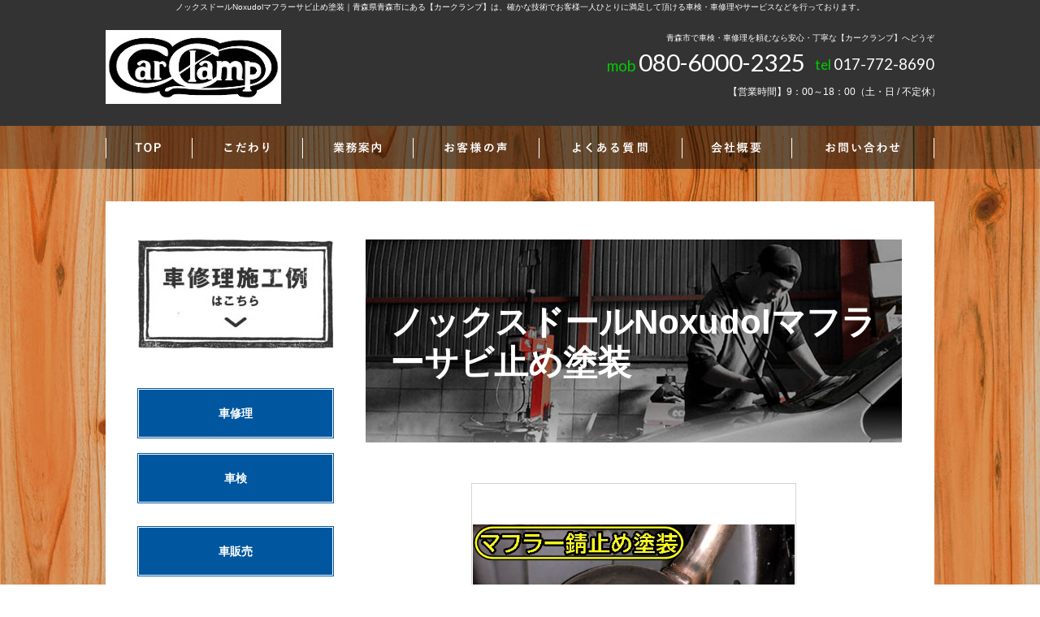

--- FILE ---
content_type: text/html; charset=UTF-8
request_url: http://car-clamp.com/gallery/0109.php
body_size: 4540
content:
<!DOCTYPE html>
<html lang="ja">
<head>
  <meta http-equiv="Content-Type" content="text/html; charset=utf-8">
  <meta name="viewport" content="width=device-width,initial-scale=1.0">
  <meta name="format-detection" content="telephone=no">
    <title>ノックスドールNoxudolマフラーサビ止め塗装｜青森市で車検、車修理するならCAR CLAMP</title>
    <meta name="keywords" content="ノックスドールNoxudolマフラーサビ止め塗装" />
    <meta name="description" content="" />
    <link href="https://fonts.googleapis.com/css?family=Lato" rel="stylesheet">
    <link href="/static/css/reset.css" rel="stylesheet" type="text/css" />
<link href="/static/css/module.css" rel="stylesheet" type="text/css" />
<link href="../css/reset.css" rel="stylesheet" type="text/css" />

    <link href="../css/common.css?220824_1134" rel="stylesheet" type="text/css" />
    
    <link href="../css/drawer.css" rel="stylesheet" type="text/css" />
    <link href="../css/respond.css" rel="stylesheet" type="text/css" />
    <link href="../css/jquery.fancybox.css" rel="stylesheet" type="text/css" />
    <link href="../css/exvalidation.css" rel="stylesheet" type="text/css" />

<!-- Google Tag Manager -->
<script>(function(w,d,s,l,i){w[l]=w[l]||[];w[l].push({'gtm.start':
new Date().getTime(),event:'gtm.js'});var f=d.getElementsByTagName(s)[0],
j=d.createElement(s),dl=l!='dataLayer'?'&l='+l:'';j.async=true;j.src=
'https://www.googletagmanager.com/gtm.js?id='+i+dl;f.parentNode.insertBefore(j,f);
})(window,document,'script','dataLayer','GTM-KJ26M9D');</script>
<!-- End Google Tag Manager -->

<script src='https://www.google.com/recaptcha/api.js'></script>
    <script type="application/ld+json">
 {
 "@context": "http://schema.org",
 "@type": "Organization",
 "name": "カークランプ",
 "telephone": "080-6000-2325",
 "url": "http://car-clamp.com/",
 "description": "青森市の車検、車修理のカークランプの使命は「志の魂を持って愛する技術を常に磨くこと」です。カークランプは良いサービス、商品を提供し、満足していただく事を心がけています。",
 "logo": "image/logo.jpg",
 "address": {
  "@type": "PostalAddress",
  "postalCode": "038-0031",
  "addressRegion": "青森県",
  "addressLocality": "青森市三内",
  "streetAddress": "丸山381-104"
  }
 }
</script>
<script type="application/ld+json">
{
    "@context": "http://schema.org",
    "@type": "SiteNavigationElement",
   "url": ["/","/concept.php","/voice.php","/faq.php","/company.php","/contact.php"]
}
</script>
<!-- Global site tag (gtag.js) - Google Analytics -->
<script async src="https://www.googletagmanager.com/gtag/js?id=G-EHCGKXEHDV"></script>
<script>
  window.dataLayer = window.dataLayer || [];
  function gtag(){dataLayer.push(arguments);}
  gtag('js', new Date());

  gtag('config', 'G-EHCGKXEHDV');
</script>
</head>
<body class="drawer drawer--left">
<!-- Google Tag Manager (noscript) -->
<noscript><iframe src="https://www.googletagmanager.com/ns.html?id=GTM-KJ26M9D"
height="0" width="0" style="display:none;visibility:hidden"></iframe></noscript>
<!-- End Google Tag Manager (noscript) -->

<h1 class="seotext">ノックスドールNoxudolマフラーサビ止め塗装<span>｜青森県青森市にある【カークランプ】は、確かな技術でお客様一人ひとりに満足して頂ける車検・車修理やサービスなどを行っております。</span></h1>
    <div id="wrap">
        <button type="button" class="drawer-toggle drawer-hamburger">
            <span class="sr-only">toggle navigation</span>
            <span class="drawer-hamburger-icon"></span>
        </button>
        <nav class="drawer-nav">
            <ul class="drawer-menu">
                <li>
                    <ul class="sp-nav">
                        <li><a href="http://car-clamp.com">TOP</a></li>
                        <li><a href="../concept.php">こだわり</a></li>
                        <li><a href="../shaken.php">【業務案内】車検</a></li>
                        <li><a href="../repair.php">【業務案内】車修理</a></li>
                        <li><a href="../sales.php">【業務案内】車両販売</a></li>
                        <li><a href="../voice.php">お客様の声</a></li>
                        <li><a href="../faq.php">よくある質問</a></li>
                        <li><a href="../company.php">会社概要 </a></li>
                        <li><a href="../contact.php">お問い合わせ</a></li>
                    </ul>
                    <aside class="sp-banner">
                        <ul>
                            <li>
                                <a href="../gallery/?page=1"><img src="../img/s_banner01.jpg" alt="車修理施工例はこちら"></a>
                            </li>

                        </ul>
                    </aside>
                    <ul class="contentslist">
	<li class="first"><a href="../gallery/repair/">車修理</a></li>
	<li class=""><a href="../gallery/syaken/">車検</a></li>
	<li class=""><a href="../gallery/sales/">車販売</a></li>
	<li class=""><a href="../gallery/bousei/">防錆</a></li>
	<li class=""><a href="../gallery/coating/">ガラスコーティング</a></li>
	<li class=""><a href="../gallery/bankin/">板金塗装</a></li>
	<li class=""><a href="../gallery/Other/">その他</a></li>
	<li class="last"><a href="../http://www.soshin-j.co.jp/noxudol/noxudol_dealer/"><img src="../img_category/4.bmp" alt="ノックスドールホームページ" width="50"></a></li>
</ul>


                </li>
            </ul>
        </nav>
        <header id="header">
            <div class="box">
                <p class="logo wink">
                    <a href="http://car-clamp.com"><img src="../img/logo_new.jpg" alt="カークランプ"></a>
                </p>
                <div class="header">
                    <p class="h-text">
                        青森市で車検・車修理を頼むなら安心・丁寧な【カークランプ】へどうぞ
                    </p>


                    <div class="h-tel">
                        tel <span class="tellink">017-772-8690</span>
                    </div>

                    <div class="h-fax">
                       mob <span class="tellink">080-6000-2325</span>
                    </div>
                    <p class="h-time">【営業時間】9：00～18：00（土・日 / 不定休）</p>
                </div>
            </div>
        </header>
                <nav class="gnav">
            <ul class="nav-box">
                <li class="index">
                    <a href="http://car-clamp.com"><img src="../img/nav01_off.png" alt="トップページ"></a>
                </li>
                <li class="concept">
                    <a href="../concept.php"><img src="../img/nav02_off.png" alt="こだわり"></a>
                </li>
                <li class="about slide">
                    <span><img src="../img/nav03_off.png" alt="業務案内"></span>
                    <ul>
                      <li><a href="../shaken.php"><img src="../img/sub_nav01.jpg" alt="車検"></a></li>
                      <li><a href="../repair.php"><span><img src="../img/sub_nav02.jpg" alt="車修理"></span></a></li>
                      <li class="last"><a href="../sales.php"><img src="../img/sub_nav03.jpg" alt="車両販売"></a></li>
                    </ul>
                </li>

                <li class="voice">
                    <a href="../voice.php"><img src="../img/nav04_off.png" alt="お客様の声"></a>
                </li>
                <li class="faq">
                    <a href="../faq.php"><img src="../img/nav05_off.png" alt="よくある質問"></a>
                </li>
                <li class="company">
                    <a href="../company.php"><img src="../img/nav06_off.png" alt="会社概要"></a>
                </li>
                <li class="contact">
                    <a href="../contact.php"><img src="../img/nav07_off.png" alt="お問い合わせ"></a>
                </li>
            </ul>
        </nav>
        <section>
            <div class="main">
                <div class="content">
                
<div class="module mod_h1">
	<h1>ノックスドールNoxudolマフラーサビ止め塗装</h1>
</div>

<div class="mod_gallery_detail gallery_type01">
	<p class="img_big fancybox"><a href="../img_gallery/118_0.jpg"><img src="../img_gallery/118_0.jpg" alt=""></a></p>
	<ul class="img_list fancybox">
									<li>
					<a href="../img_gallery/118_1.jpg">
						<img src="../img_gallery/118_1.jpg" alt="image/jpeg">
					</a>
				</li>
												<li>
					<a href="../img_gallery/118_2.jpg">
						<img src="../img_gallery/118_2.jpg" alt="image/jpeg">
					</a>
				</li>
												<li>
					<a href="../img_gallery/118_3.jpg">
						<img src="../img_gallery/118_3.jpg" alt="image/jpeg">
					</a>
				</li>
												<li>
					<a href="../img_gallery/118_4.jpg">
						<img src="../img_gallery/118_4.jpg" alt="image/jpeg">
					</a>
				</li>
												<li>
					<a href="../img_gallery/118_5.jpg">
						<img src="../img_gallery/118_5.jpg" alt="image/jpeg">
					</a>
				</li>
												<li>
					<a href="../img_gallery/118_6.jpg">
						<img src="../img_gallery/118_6.jpg" alt="image/jpeg">
					</a>
				</li>
												<li>
					<a href="../img_gallery/118_7.jpg">
						<img src="../img_gallery/118_7.jpg" alt="image/jpeg">
					</a>
				</li>
												<li>
					<a href="../img_gallery/118_8.jpg">
						<img src="../img_gallery/118_8.jpg" alt="image/jpeg">
					</a>
				</li>
												<li>
					<a href="../img_gallery/118_9.jpg">
						<img src="../img_gallery/118_9.jpg" alt="image/jpeg">
					</a>
				</li>
						</ul>
	
	<div id="gallery_text">
		<div>ノックスドールNoxudolのZINC防錆亜鉛塗料とバンドーの耐熱塗料の二層塗装で、下回りの厳しい環境と熱から保護します。</div><div>施工前には必ず、下処理という工程をしなければなりません。サビを落としたり、塗装の密着を良くするためです。ここを疎かにすると致命的に完成精度が落ちます。妥協せずに根気強く、作業します。作業漏れのないように。</div><div>このムーブコンテもサビがかなりあります。全て取り除くことが出来ませんでしたが、大部分は取り除けたかと思います。</div><div><br></div><div>また、マフラー錆止めと塗装後に、ノックスドールNoxudol 下回り防錆施工もしますので、乾燥させてマスキングしていきます。&nbsp;</div>	</div>

	<p class="back"><a href="../gallery">一覧へ戻る</a></p>

</div>


                    <div class="contact">
                        <div class="c-box">
                            <div class="c-info">
                                <p class="c-text"><img src="../img/h_text_new.jpg" alt="カークランプ"></p>
                                <div class="tel_box">
                                    <p class="c-mobile">mob<span class="tellink">080-6000-2325</span></p>
                                    <p class="c-tel">tel<span class="tellink">017-772-8690</span></p>
                                </div>
                                <p class="c-time">【営業時間】9：00～18：00（土・日 / 不定休）</p>
                                <div class="c-mail">
                                    <a href="../contact.php"><img src="../img/mail.jpg" alt="お問い合わせはこちら"></a>
                                </div>
                            </div>
                        </div>
                    </div>
                </div>
                <!-- .content -->
                <div class="side">
                    <aside class="s-banner">
                        <ul>
                            <li>
                                <a href="../gallery/?page=1"><img src="../img/s_banner01.jpg" alt="車修理施工例はこちら"></a>
                            </li>

                        </ul>
                    </aside>
<ul class="contentslist">
	<li class="first"><a href="../gallery/repair/">車修理</a></li>
	<li class=""><a href="../gallery/syaken/">車検</a></li>
	<li class=""><a href="../gallery/sales/">車販売</a></li>
	<li class=""><a href="../gallery/bousei/">防錆</a></li>
	<li class=""><a href="../gallery/coating/">ガラスコーティング</a></li>
	<li class=""><a href="../gallery/bankin/">板金塗装</a></li>
	<li class=""><a href="../gallery/Other/">その他</a></li>
	<li class="last"><a href="../http://www.soshin-j.co.jp/noxudol/noxudol_dealer/"><img src="../img_category/4.bmp" alt="ノックスドールホームページ" width="50"></a></li>
</ul>

                    <aside class="s-info">
                        <p class="s-bar"><img src="../img/s_info_new.jpg" alt="カークランプ"></p>
                        <address>
                            <p class="s-add">〒038-0031<br>青森県青森市三内字丸山381-104</p>
                        </address>
                        <p class="s-text">
                            青森市で車検・車修理なら安心・丁寧な【カークランプ】へ！お客様一人一人の悩みや不安をお聞きしてベストなサービスをいたします！
                        </p>
                        <address>
                            <p class="s-mobile">mob<span class="tellink">080-6000-2325</span></p>
                            <p class="s-tel">tel<span class="tellink">017-772-8690</span></p>
                            <p class="s-time">【営業時間】 <br>
  9：00～18：00（土・日 / 不定休）</p>
                        </address>
                        <address class="s-mail">
                            <a href="../contact.php"><img src="../img/s_mail.jpg" alt="お問い合わせはこちら"></a>
                        </address>
                    </aside>
                    <ul class="s_banner">
                        <li class="add">
                        <a href="https://line.me/R/ti/p/%40rqt7730k"><img height="36" border="0" alt="友だち追加" src="https://scdn.line-apps.com/n/line_add_friends/btn/ja.png"></a>
                        </li>
                        <li class="qr">
                            <img src="../img/s_line_qr.jpg" alt="">
                        </li>
                    </ul>
                </div>
            </div>
            <!-- .main -->
        </section>
        <div class="f_bg">
            <ul class="fnav">
                <li><a href="http://car-clamp.com">TOP</a></li>
                <li><a href="../concept.php">こだわり</a></li>
                <li class="about"><a href="../shaken.php">車検</a></li>
                <li class="about"><a href="../repair.php">車修理</a></li>
                <li class="about"><a href="../sales.php">車両販売</a></li>
                <li><a href="../voice.php">お客様の声</a></li>
                <li><a href="../faq.php">よくある質問</a></li>
                <li><a href="../company.php">会社概要 </a></li>
                <li><a href="../contact.php">お問い合わせ</a></li>
            </ul>
        </div>
        <footer class="footer">
            <div class="f-text">
                青森市の【カークランプ】では、お客様に「車の事は全て任せられるので、悩みは必要なく安心」と <br>
思っていただけるような一人一人に合った車検・車修理の技術や商品・サービスなどを提供しております。
            </div>
            <div class="copyright">
                Copyright © CAR CLAMP. All Rights Reserved.
            </div>
        </footer>
        <p class="pagetop">
            <a href="#header"><img src="../img/pagetop.png" alt="ページの先頭へ"></a>
        </p>
    </div>
    <script src="https://ajax.googleapis.com/ajax/libs/jquery/1.8.2/jquery.min.js"></script>
<script src="../static/js/fancybox/jquery.fancybox.js"></script>
<script src="../css/fixHeight.js"></script>
<script src="../css/drawer.min.js"></script>
<script src="../css/iscroll.js"></script>
<script src="../css/smoothScroll.js"></script>
<script src="../css/function.js?220523_1520"></script>
<script src="../css/exvalidation.js"></script>
<script src="../css/exchecker-ja.js"></script>
<script>
  (function(i,s,o,g,r,a,m){i['GoogleAnalyticsObject']=r;i[r]=i[r]||function(){
  (i[r].q=i[r].q||[]).push(arguments)},i[r].l=1*new Date();a=s.createElement(o),
  m=s.getElementsByTagName(o)[0];a.async=1;a.src=g;m.parentNode.insertBefore(a,m)
  })(window,document,'script','https://www.google-analytics.com/analytics.js','ga');

  ga('create', 'UA-104334079-45', 'auto');
  ga('send', 'pageview');

</script>
</body>

</html>


--- FILE ---
content_type: text/css
request_url: http://car-clamp.com/css/common.css?220824_1134
body_size: 5912
content:
@charset "utf-8";
@import url(reset.css);
/*common.css*/
.mainimg {
    display: none;
}
.clearfix:after {
	content: ".";
	display: block;
	height: 0;
	clear: both;
	visibility: hidden;
}
.fs12{font-size: 0.85em;}
.fs13{font-size: 0.93em;}
.fs15{font-size: 1.07em;}
.fs16{font-size: 1.15em;}
.fs18{font-size: 1.28em;}
.tac{text-align: center;}
.tar{text-align: right;}
.dib{display: inline-block;}
.fwb{font-weight: bold;}
.mb0{margin-bottom:0px !important;}
.mb5{margin-bottom:5px !important;}
.mb10{margin-bottom:10px !important;}
.mb15{margin-bottom:15px !important;}
.mb20{margin-bottom:20px !important;}
.mb25{margin-bottom:25px !important;}
.mb30{margin-bottom:30px !important;}
.mb35{margin-bottom:35px !important;}
.mb40{margin-bottom:40px !important;}
.mb45{margin-bottom:45px !important;}
.mb50{margin-bottom:50px !important;}
.mb55{margin-bottom:55px !important;}
.mb60{margin-bottom:60px !important;}
.mb65{margin-bottom:65px !important;}
.mb70{margin-bottom:70px !important;}
.mb80{margin-bottom:80px !important;}
.display_none{display: none;}

.mod_link_banner_center {
   text-align: center;
}
.mod_link_banner_center.mod_img_origin .img_origin,
.mod_link_banner_right.mod_img_origin .img_origin,
.mod_link_banner_left.mod_img_origin .img_origin,
.mod_link_banner_center.mod_img_large .img_large,
.mod_link_banner_center.mod_img_medium .img_medium,
.mod_link_banner_center.mod_img_small .img_small{
	margin-bottom: 10px;
}




/* base
------------------------------*/
body {
	min-width: 1080px;
	background: #fff;
	font-size: 1em;
	font-family: "メイリオ", "Meiryo",
		"ヒラギノ角ゴ Pro W3", "Hiragino Kaku Gothic Pro",
		sans-serif;
	color: #333333;
	word-wrap:break-word;
}

a:link {
	color: #3F301F;
	font-weight: bold;
	text-decoration: underline;
}

a:visited {
	color:#3F301F;
	font-weight: bold;
	text-decoration: underline;
}

a:hover {
	font-weight: bold;
	text-decoration: none;
}
body .sbox-cen,
body h1.seotext{
	background: #333333;
	font-size: 1.0em;
	line-height: 1.7;
	text-align: center;
	font-weight: normal;
	color: #fff;
}
#wrap {
	background: #fff url('../img/bg.jpg') ;
	font-size: 1.4em;
	line-height: 1.8;
}

/* table
------------------------------*/
table {
	width: 100%;
}
.module.mod_text table {
	width: 100%;
}
.module.mod_text th,
.module.mod_text td {
	height: auto;
	min-width: 0;
	border: 1px solid #D4D4D4;
	padding: 15px 19px 14px;
	text-align: left;
	vertical-align: top;
	font-weight: normal;
}
.module.mod_text th,
.module.mod_text td.cols-label,
.module.mod_text td.row-label {
	vertical-align: top;
	background: #F2F2F2;
}
.module.mod_text td.cols-label{
	width: 220px;
}

/* header
------------------------------*/
#header {
	background: #333333;
	overflow: hidden;
	padding: 20px 40px 27px;
	color: #fff;
}
#header .box{
	width: 1020px;
	margin: 0 auto;
	overflow: hidden;
}
.logo {
	text-align: left;
	float: left;
}
.header {
	float: right;
	width: 560px;
	text-align: right;
	font-size: .71em;
	line-height: 1.4;
}
.h-text {
	margin-bottom: 8px;
	line-height: 2;
}

.h-tel {
	font-family: 'Lato', sans-serif;
	font-size: 1.7em;
	line-height: 1.0;
	padding-left: 12px;
	color: #00CC00;
	float: right;
	margin-right: 0px;
	margin-top: 6px;


}
.h-tel .tellink {
	display: inline-block;
	vertical-align: bottom;
	font-size: 1.11em;
	line-height: 1;
	color: #FFF;
}

.h-fax {
	font-family: 'Lato', sans-serif;
	font-size: 1.9em;
	line-height: 1.0;
	padding-left: 29px;
	float: right;
	color: #00CC00;
}
.h-fax .tellink {
	display: inline-block;
	color: #FFF;
	font-size: 1.57em;
	line-height: 0.9;
}
.h-tel a {
	font-weight: normal;
	text-decoration: none;
}
.h-time {
	margin-top: 15px;
	font-size: 1.2em;
	clear: both;
	display: inline-block;
	margin-right: -8px;
	/* color: #3B310C; */
}
.h-mail{
	float: right;
	width: 180px;
	margin-left: 13px;
}

/* nav
------------------------------*/
.gnav{
	background: url('../img/nav_bg.png') 0 0 repeat-x;
	/* border-top: 1px solid #49A975; */
	/* margin-bottom: 50px; */
	overflow: hidden;
}

.gnav .nav-box {

	width: 1020px;
	margin: 0px auto 0px;
}
.gnav .nav-box li {
	float: left;
	/* position: relative; */
}
.gnav .nav-box li:last-child {
	border-right: none;
}
.gnav .nav-box li span{
	display: block;
}

/* .slide
-------------------------------------------- */
.gnav ul li.slide {
	/* position: absolute; */
	width: 136px;
	/* display: block; */
	z-index: 999;
}
.gnav ul li.slide img {
	cursor: pointer;
}
.gnav ul li.slide ul {
	width: 135px;
	margin: 0;
	display:  none;
	position: absolute;
}
.gnav ul li.slide ul li {
	float: none;
	text-align: center;
}
.gnav ul li.slide ul li a {
	font-size: 1.2em;
	font-weight: normal;
	line-height: 1.4;
	text-decoration: none;
	display: block;
}
.gnav ul li.slide ul li.last a {
	border-bottom: none;
}
.gnav ul li.slide ul li a:hover {
	opacity: 0.8;
}
.gnav ul li.not ul {
	display: block;
}

/* main
------------------------------*/

.mainimg {
	text-align: center;
}
.mainimg img{
	max-width: 100%;
}
.main {
	background: #fff;
	overflow: hidden;
	width: 1020px;
	padding: 47px 40px 90px ;
	margin: 40px auto 0;
}

/* content
------------------------------*/
.content {
	float: right;
	width: 660px;
}
.map {
  width: 100%;
  height: auto;
}
.content iframe {
  max-width: 100%;
}
.video {
  position: relative;
  width: 100%;
  padding-top: 56.25%;
}
.video iframe {
  position: absolute;
  top: 0;
  right: 0;
  width: 100% !important;
  height: 100% !important;
}
/* contact-btn */
.content .contact {
	display: block;
	width: 100%;
	background:
	url(../img/cbtn_top.jpg) left top /100% auto no-repeat,
	url(../img/cbtn_bottom.jpg) left bottom /100% auto no-repeat,
	url(../img/cbtn_side.jpg) left top /100% auto repeat-y;
	/* padding: 24px 50px 29px; */
	text-decoration: none;
	font-size: .85em;
	font-weight: normal;
	color: #333;
	margin: -10px 0 0;
	padding: 29px 4% 25px;
}

.content .contact .c-text {
	text-align: center;
	line-height: 1;
	padding-bottom: 42px;
	max-width: 62%;
	margin: 0 auto;
}
.content .contact .c-box {
	overflow: hidden;
	/* border: 3px solid rgba(255, 255, 255, 0.58); */
}
.content .contact .c-info {
	/* width: 345px;
	float: right; */
	/* margin-right: 60px; */
	/* padding-top: 10px; */
	text-align: center;
}

.content .contact .c-time{
	font-size: 1.16em;
	clear: both;
	margin-top:10px;
	margin-bottom: 17px;
    font-family:'游ゴシック', 'Yu Gothic', YuGothic, "ヒラギノ角ゴ Pro W3" , "Hiragino Kaku Gothic Pro" , "Meiryo UI" , "メイリオ" , Meiryo , "ＭＳ Ｐゴシック" , "MS PGothic" , sans-serif;
font-weight: bold;
}
.content .contact .tel_box{
	letter-spacing: -1em;
}
.content .contact .tel_box > *{
	display: inline-block;
	letter-spacing: normal;
	vertical-align: bottom;
}
.content .contact .c-tel {
	font-family: 'Lato', sans-serif;
	/* margin-bottom: 5px; */
	font-size: 1.41em;
	line-height: 1.0;
	color: #392621;

}
.content .contact .c-tel span {
	font-size: 1.64em;

	margin-bottom: 0px;
	    line-height: 1;
	    margin-left: 8px;
	    margin-top: 10px;
}


.content .contact .c-mobile {
	font-family: 'Lato', sans-serif;
	font-size: 1.58em;
	line-height: 1.0;
	color: #392621;
	margin-right: 15px;
}
.content .contact .c-mobile span {
	font-size: 2em;
	line-height: 1.0;
	margin-left: 8px;
}


/* side
------------------------------*/
.side {
	float: left;
	width: 240px;
	font-size: .71em;
}
.s-info {
	background: #fff;
	/* border: 1px solid #F4ECCE; */
	margin-bottom: 30px;
	padding: 0px 10px 0px;
}
.s-info h3 {
	font-size: 1.2em;
	font-weight: bold;
	margin-bottom: 8px;
}
.s-bar{
	margin-bottom: 17px;
	text-align: center;
}

.s-info .s-bar img{
	width: auto !important;
	text-align: center;

}
.s-info .s-text {
	font-size: 1em;
	padding-right: 5px;
	line-height: 1.6;
	text-align: left;
	margin-bottom: 12px;
	/* padding-top: 15px; */
	/* background:  url(../img/br.jpg) 0 0 repeat-x; */
}
.s-info .s-add{
	margin-bottom: 11px;
	font-size: 1em;
	line-height: 1.6;
}

.s-tel {
	font-family: 'Lato', sans-serif;
	font-size: 1.7em;
	line-height: 1.0;
	color: #333;
	margin-bottom: 9px;
	text-align: left;
}
.s-tel span {
	margin-left: 9px;
	margin-bottom: 5px;
	font-size: 1.0em;
	color: #333;
}
.s-imgtext{
	margin-bottom: 12px;
}
.s-mobile {
	font-family: 'Lato', sans-serif;
	/* margin-bottom: 5px; */
	font-size: 1.7em;
	line-height: 1.0;
	color: #333;
	margin-bottom: 9px;
	text-align: left;
}
.s-mobile span {
	position: relative;
	top: 1px;
	margin-left: 5px;
	font-size: 1.47em;
	color: #333;

}
.s-mail {
	margin: 0px -10px;
}
.s-time {
	margin-bottom: 28px;
	font-size: 1.2em;
	color: #000000;
	text-align: left;
}
.s-cat{
	margin-bottom: 30px;
}
.s-time .s-hour{
	font-family: 'Sansita', 'Yu Gothic', YuGothic, sans-serif;
	padding-right: 20px;
}
.s-time span{
	padding-left: 13px;
	font-weight: bold;
}
.s-banner {
	margin-bottom: 50px;
}
.s-banner li {
	margin-bottom: 20px; 
}


.s_banner img{
    max-width: 100%;
    }.s_banner li{
text-align: center;}
.s_banner li+li{
    margin-top: 20px;
}


/* カテゴリ（side）
------------------------------*/
.contentslist {
	margin-bottom: 50px;
	font-size: 1.2em;
	font-family:'游ゴシック', 'Yu Gothic', YuGothic, "ヒラギノ角ゴ Pro W3" , "Hiragino Kaku Gothic Pro" , "Meiryo UI" , "メイリオ" , Meiryo , "ＭＳ Ｐゴシック" , "MS PGothic" , sans-serif;
}
.contentslist>li {
	margin-bottom: 30px;
	font-size: 1.4rem;
}
.contentslist>li.first {
	margin-bottom: 20px;
}
/* 画像のとき */
.contentslist .img-category {
	text-align: center;
}
.contentslist .img-category img {
	width: auto;
	height: auto;
	max-width: 100%;
}
.contentslist .img-category.nolink .n_title {
	display: none;
}
/* テキストのみのとき */
.nolink .n_title {
	border: 2px solid #045AA1;
	display: block;
	padding: 8px 10px 7px;
	font-weight: bold;
	text-align: center;
	color: #02599F;
	font-family:'游ゴシック', 'Yu Gothic', YuGothic, "ヒラギノ角ゴ Pro W3" , "Hiragino Kaku Gothic Pro" , "Meiryo UI" , "メイリオ" , Meiryo , "ＭＳ Ｐゴシック" , "MS PGothic" , sans-serif;
	position: relative;
}
.nolink .n_title::after{
	position: absolute;
	top:2px;
	left: 2px;
	content: "";
	height: calc(100% - 4px);
	width: calc(100% - 4px);
	border: 1px solid #045AA1;
	display: block;
}
/* テキスト+リンクのとき */
.text-category.text-link {
	background: none;
	border: none;
	padding: 0;
	text-align: left;
}
.contentslist .parent-text>a,
.contentslist .text-link a {
	display: block;
	position: relative;
	width: 100%;
background: #00579F;
	border: 1px solid #fff;
	outline: 1px solid #00579F;
	padding: 17px 19px 16px 19px;
	text-decoration: none;
	font-weight: bold;
	color: #fff;
	font-family:'游ゴシック', 'Yu Gothic', YuGothic, "ヒラギノ角ゴ Pro W3" , "Hiragino Kaku Gothic Pro" , "Meiryo UI" , "メイリオ" , Meiryo , "ＭＳ Ｐゴシック" , "MS PGothic" , sans-serif;
	text-align: center;
}
.contentslist .parent-text>a::before,
.contentslist .text-link a::before {
}
.contentslist .parent-text>a:hover,
.contentslist .text-link a:hover {
	opacity: .8;

}

/* sublist */
.sublist {
	margin-bottom: 30px;
	font-size: 1.2rem;
	text-align: left;
}
.sublist li {
	font-size: 1.0em;
	line-height: 1.2;
}
.sublist li a {
	display: block;
	position: relative;
	padding: 14px 10px 12px 11px;
	font-family:'游ゴシック', 'Yu Gothic', YuGothic, "ヒラギノ角ゴ Pro W3" , "Hiragino Kaku Gothic Pro" , "Meiryo UI" , "メイリオ" , Meiryo , "ＭＳ Ｐゴシック" , "MS PGothic" , sans-serif;
	color: #3F301F;
	font-weight: bold;
	text-decoration: none;
}

.sublist li a:hover {
	text-decoration: underline;
}
/* .sublist li a::before {
	content: '';
	position: absolute;
	top: 10px;
	left: 20px;
	width: 7px;
	height: 12px;
	background: url(../img/icon_arrow.png) center no-repeat;
	-webkit-transition: transform .3s;
	transition: transform .3s;
} */
.sublist li a:hover::before {
	-webkit-transform: translateX(3px);
	transform: translateX(3px);
}

/* footer
------------------------------*/
.footer {
	text-align: center;
	font-size: .71em;
	color:#fff;
	background: #333333;
}

.f_bg{
	/* border-top: 1px solid #F4ECCE; */
	background: #333333;
}
.fnav {
	width: 1031px;
	margin: 0 auto;
	padding: 15px 0 13px;
	text-align: center;
	color: #FFF;
	letter-spacing:-1em;
}
.fnav li {
	display: inline-block;
	font-size: 0.85em;
	letter-spacing: normal;
	line-height: 1.0;
	margin-right: 36px;
}
.fnav li:last-child{
	margin-right: 0;
}
.fnav li.about{
	margin-right: 0;
}
.fnav li.about::before{
	content: "【業務案内】";
	font-weight: normal;
}
.fnav li.about+.about::before{
	content: "：";
}
.fnav li.about+li:not(.about){
	margin-left: 36px;
}
.fnav li a{
	color: #00CC00;
	font-weight: bold;
	text-decoration: none;
}

.fnav li a:hover{
	text-decoration: underline;
}
.f-text {
	width: 1031px;
	margin: 0 auto;
	padding-top: 7px;
	margin-bottom: 16px;
	text-align: center ;
	font-size: 1em;
	line-height: 1.8;
	color: #fff;
	/* color: #FFF; */
	/* background: #97A041; */
}


.copyright {
	/* width: 1031px; */
	/* background: #E6A22F; */
	margin: 0 auto;
	line-height: 1.4;
	font-size: 1em;
	color: #fff;
	text-align: center ;
	padding: 9px 0 8px;
}

/* pagetop
------------------------------*/
.pagetop {
	display: none;
	width: 1020px;
	margin: 0 auto;
}
.pagetop a {
	display: block;
	position: fixed;
	bottom: 236px;
	margin-left: 1080px;
}
/*===============================================
  画面の横幅が1120px以下に適用
===============================================*/
@media screen and (max-width: 1300px){
	.pagetop a {
		right: 0;
		margin-left: auto;
	}
}


/* module
------------------------------*/
/* 全体 */
.module {
	margin-bottom: 50px;
}
/* 見出し */
.module.mod_h1 {
	margin-bottom: 50px;
}
.mod_h1 h1 {
	background: #000 url('../img/h1_bg.jpg') center top no-repeat;
	font-family:'游ゴシック', 'Yu Gothic', YuGothic, "ヒラギノ角ゴ Pro W3" , "Hiragino Kaku Gothic Pro" , "Meiryo UI" , "メイリオ" , Meiryo , "ＭＳ Ｐゴシック" , "MS PGothic" , sans-serif;
font-weight: 600;
	padding: 77px 30px 73px;
	font-size: 3em;
	line-height: 1.2;
	text-align: left;
	color: #fff;
}
.module.mod_h2 {
	margin-bottom: 30px;
}
.mod_h2 h2 {
	background: url('../img/h2_bg.jpg') left 0px top 0px no-repeat ;
	font-family:'游ゴシック', 'Yu Gothic', YuGothic, "ヒラギノ角ゴ Pro W3" , "Hiragino Kaku Gothic Pro" , "Meiryo UI" , "メイリオ" , Meiryo , "ＭＳ Ｐゴシック" , "MS PGothic" , sans-serif;
	border-bottom: none;
	border-left: none;
	padding: 13px 0px 4px 31px;
	font-size: 1.71em;
	line-height: 1.4;
	color: #333;
	font-weight: 600;
	/* text-align: center; */
}
.module.mod_h3 {
	margin-bottom: 20px;
}
.module.mod_h3 h3 {
	padding: 6px 11px 5px 9px;
	background: none;
	border-left: 10px solid #065BA1;
	color: #333;
	font-weight: bold;
	text-align: left;
}

/* ファイルアイコン */
.mod_file{
  display: table;
}
.mod_file>.text_box {
  margin: 0;
  display: table-cell;
  vertical-align: middle;
  width: 100%;
  padding-left: 20px;
  padding-bottom: 8px;
}
.mod_file .text_box{}
.mod_file .pdf a::before,
.mod_file .word a::before,
.mod_file .xls a::before{
  display: table-cell;
}
 .mod_file a img {
	display: none;
	margin-right: 20px;
}
.mod_file .pdf a::before {
  content: url(../img/icon_pdf_off.jpg);
  margin-right: 20px;
}
.mod_file .word a::before {
  content: url(../img/icon_word_off.jpg);
  margin-right: 20px;
}
.mod_file .xls a::before {
  content: url(../img/icon_excel_off.jpg);
  margin-right: 20px;
}
.mod_file .pdf a:hover::before{
  content: url(../img/icon_pdf_on.jpg);
}
.mod_file .word a:hover::before{
  content: url(../img/icon_word_on.jpg);
}
.mod_file .xls a:hover::before {
  content: url(../img/icon_excel_on.jpg);
}
.mod_file .pdf a::after{
  content: url(../img/icon_pdf_on.jpg);
  display: none;
}
.mod_file .word a::after{
  content: url(../img/icon_word_on.jpg);
  display: none;
}
.mod_file .xls a::after {
  content: url(../img/icon_excel_on.jpg);
  display: none;
}

/* news gallery 共通
------------------------------*/
/* pagebute */
.mod_news_list ul.pager,
.mod_gallery_list ul.pager {
	text-align: right;
	font-size: 0;
}
.mod_news_list ul.pager li,
.mod_gallery_list ul.pager li {
	display: inline-block;
	margin: 0 5px;
}
.mod_news_list ul.pager a,
.mod_gallery_list ul.pager a {
	display: block;
	width: 28px;
	height: 28px;
	background: #F0F0F0;
	padding: 0;
	font-size: 14px;
	font-weight: bold;
	line-height: 30px;
	text-align: center;
	text-decoration: none;
	color: #065BA1;
	border: 1px solid #F0F0F0;
}
.mod_news_list ul.pager a:hover,
.mod_news_list ul.pager a.current,
.mod_gallery_list ul.pager a:hover,
.mod_gallery_list ul.pager a.current {
	background: #065BA1;
	border: 1px solid #065BA1;
	color: #FFF;
}
/* back */
.mod_news_detail .back a,
.mod_gallery_detail .back a {
	display: block;
	width: 242px;
	background: url(../img/btn_back.jpg) center no-repeat;
	/* -webkit-background-size: auto 100%;
	background-size: auto 100%; */
	padding: 75px 0 0;
	margin: 0 auto 50px;
	font-size: 0;
}
.mod_news_detail .back a::after,
.mod_gallery_detail .back a::after {
	content: url(../img/btn_back.jpg);
	display: none;
}
.mod_news_detail .back a:hover,
.mod_gallery_detail .back a:hover {
	background: url(../img/btn_back.jpg) center no-repeat;
	/* -webkit-background-size: auto 100%;
	background-size: auto 100%; */
	opacity: 0.8;
}

/* news
------------------------------*/
/* list */
.mod_news_list {
	margin-bottom: 50px;

}
.mod_news_list #news {
	margin-bottom: 30px;
	/* background: url(../img/bg_news.jpg) left top repeat-y; */
	/* padding: 40px 0; */
}
.mod_news_list #news dl {
	border: none;
	/* background: url(../img/icon_news.jpg) 15px 16px no-repeat; */
	padding: 10px 0 8px 12px;
	line-height: 1.6;
	/* border-bottom: 1px dotted #CFC1A9; */
}
.mod_news_list #news dl dt {
	float: left;
}
.mod_news_list #news dl dd {
	margin-left: 110px;
}
.mod_news_list #news dl dd a{
	color: #3F301F;
	font-weight: bold;
	text-decoration: none;
}
.mod_news_list #news dl dd a:hover{
	text-decoration: underline;
}
/* btn */
.mod_news_list p.pager a {
	display: block;
	width: 242px;
	background: url(../img/btn_news.jpg) center no-repeat;
	/* -webkit-background-size: auto 100%; */
	/* background-size: auto 100%; */
	padding: 75px 0 0;
	margin: 0 auto 50px;
	font-size: 0;
}

.mod_news_list p.pager a:hover {

	opacity: .8;
}
/* detail */
#news_detail {
	margin-bottom: 50px;
}
.mod_news_detail .date {
	color: #333;
}

/* gallery
------------------------------*/
/* pickup */
.mod_gallery_list {
	margin-bottom: 50px;
}
.mod_pickup_gallery #gallery,
.mod_gallery_list #gallery {
	width: 100%;
}
.mod_pickup_gallery #gallery dl,
.mod_gallery_list #gallery dl {
	width: 200px;
	margin: 0 30px 20px 0;
}
.mod_gallery_list #gallery dl dt {
	line-height: 1.8;
}
#gallery dl dt a {
	position: relative;
	display: block;
	color: #3F301F;
	font-weight: bold;
	text-decoration: none;
	}

.mod_gallery_list #gallery dl dt a:hover {
	text-decoration:underline;
}

#gallery dl dd.img {
	background: #fff;
}
#gallery dl dd.img a {
	position: relative;
	display: block;　
	height: 200px;　
    width: 200px;　
	border: 1px solid #D4D4D4;
}
#gallery dl dd.img a img {
	position: absolute;
	top: 50%;
	left: 50%;
	width: auto;
	height: auto;
	max-width: 100%;
	max-height: 100%;
	padding: 1px;
	-webkit-transform: translate(-50%, -50%);
	transform: translate(-50%, -50%);
}
#gallery dl dt+dd {
	display: none;
}
/* btn */
.mod_gallery_list p.pager a {
	display: block;
	width: 242px;
	background: url(../img/btn_gallery.jpg) center no-repeat;
	padding: 75px 0 0;
	margin: 0 auto 50px;
	font-size: 0;
}

.mod_gallery_list p.pager a:hover {

	opacity: 0.8;
}

/* detail */
.mod_gallery_detail {
	margin-bottom: 50px;
}
#gallery_text {
	margin-bottom: 16px;
	display: inline-block;
}
/* type01 */
.mod_gallery_detail.gallery_type01 .img_big {
	width: 400px;
	margin-bottom: 10px;
}
.mod_gallery_detail.gallery_type01 ul.img_list li{
	margin-top: 15px;
}
.mod_gallery_detail.gallery_type01 .img_big a {
	width: 400px;
	height: 400px;
	border: 1px solid #D4D4D4;
	background: #fff;
	display: table-cell;
}
.mod_gallery_detail.gallery_type01 .img_big a img {
	max-width: 396px;
	max-height: 396px;
}
.mod_gallery_detail.gallery_type01 ul.img_list {
	width: 100%;
	max-width: 500px;
}
.mod_gallery_detail.gallery_type01 ul.img_list li a {
	width: 80px;
	height: 80px;
	border: 1px solid #D4D4D4;
	background: #fff;
}
.mod_gallery_detail.gallery_type01 ul.img_list li a img {
	max-width: 76px;
	max-height: 76px;
}
/* type02 */
.mod_gallery_detail.gallery_type02 .img_big {
	width: 380px;
	margin: 0 20px 20px 0;
}
.mod_gallery_detail.gallery_type02 .img_big a {
	width: 380px;
	height: 380px;
	border: 1px solid #D4D4D4;
	background: #fff;
}
.mod_gallery_detail.gallery_type02 .img_big a img {
	max-width: 376px;
	max-height: 376px;
}
.mod_gallery_detail.gallery_type02 ul.img_list {
	width: 260px;
}
.mod_gallery_detail.gallery_type02 ul.img_list li {
	margin: 0 10px 10px 0;
}
.mod_gallery_detail.gallery_type02 ul.img_list li:nth-child(2n) {
	margin-right: 10px;
}
.mod_gallery_detail.gallery_type02 ul.img_list li:nth-child(3n) {
	margin-right: 0;
}
.mod_gallery_detail.gallery_type02 ul.img_list li a {
	width: 80px;
	height: 80px;
	border: 1px solid #D4D4D4;
	background: #fff;
}
.mod_gallery_detail.gallery_type02 ul.img_list li a img {
	max-width: 76px;
	max-height: 76px;
}
/* type03 */
.mod_gallery_detail.gallery_type03 .before_after {
	width: 100%;
}
.mod_gallery_detail.gallery_type03 .before_after .before {
	width: 310px;
	margin-right: 40px;
}
.mod_gallery_detail.gallery_type03 .before_after .after {
	width: 310px;
}
.mod_gallery_detail.gallery_type03 .before_after dl dt {
	margin-bottom: 22px;
	font-size: 0;
}
.mod_gallery_detail.gallery_type03 .before_after dl dt::before {
	content: '';
	display: block;
	width: 100%;
	padding-top: 40px;
	background: url(../img/bg_before.jpg) center no-repeat;
	/* -webkit-background-size: auto 100%;
	background-size: auto 100%; */
}
.mod_gallery_detail.gallery_type03 .before_after .after dt::before {
	background: url(../img/bg_after.jpg) center no-repeat;
	/* -webkit-background-size: auto 100%;
	background-size: auto 100%; */
}
.mod_gallery_detail.gallery_type03 .before_after dl dd a {
	width: 310px;
	height: 310px;
	border: 1px solid #D4D4D4;
	background: #fff;
}
.mod_gallery_detail.gallery_type03 .before_after dl dd a img {
	max-width: 306px;
	max-height: 306px;
}
.mod_gallery_detail.gallery_type03 ul.img_list{
	width: 100%;
}
.mod_gallery_detail.gallery_type03 ul.img_list li {
	margin-right: 10px;
}
.mod_gallery_detail.gallery_type03 ul.img_list li:nth-child(4n) {
	margin-right: 0;
}
.mod_gallery_detail.gallery_type03 ul.img_list li:nth-child(4) {
	margin-right: 40px;
}
.mod_gallery_detail.gallery_type03 ul.img_list li a {
	width: 70px;
	height: 70px;
	border: 1px solid #D4D4D4;
	background: #fff;
}
.mod_gallery_detail.gallery_type03 ul.img_list li a img {
	max-width: 66px;
	max-height: 66px;
}


/* リンク */
.mod_link_banner_center.mod_img_medium .img_medium {
	margin-bottom: 20px;
}

/* #contact_form
------------------------------*/
#contact_form{
	margin-top: 0;
}
#contact_form table {
	width: 100%;
}
#contact_form table th,
#contact_form table td {
	border: 1px solid #D4D4D4;
	background: #FFF;
	padding: 15px 17px 13px;
	text-align: left;
	vertical-align: top;
}
#contact_form table th {
	width: 220px;
	background: #F2F2F2;
	vertical-align: top;
	font-weight: normal;
}
#contact_form table td {
	font-size: .85em;
}
#contact_form td input[type="text"] {
	max-width: 400px;
	height: 29px;

	padding: 5px;
	margin: 8px 0 4px;
}
#contact_form table td input.zipcode {
	width: 150px;
}
#contact_form td input[type="text"] ,
#contact_form  table textarea{
	background:none;
	border: 1px solid #CCCCCC;
}
#contact_form  table textarea {
	max-width: 400px;
	height: 110px;
	padding: 10px;
	margin-top: 4px;
	font-size: 1.2em;
	font-family: "メイリオ", "Meiryo",
		"ヒラギノ角ゴ Pro W3", "Hiragino Kaku Gothic Pro",
		sans-serif;
}
#contact_form p.submit button {
	display: block;
	width: 274px;
	background: url(../img/btn_send.jpg) center no-repeat;
	background-size: auto 100%;
	padding: 85px 0 0;
	margin: 24px auto 50px;
	font-size: 0;
	border: none;
	outline: none;
}
#contact_form p.submit button:hover {
	opacity: .8;
}
#contact_form table th span.req{
	color:#C93D3F ;
	margin-left: -10px;
}
#contact_form  p.submit{
}


/*===============================================
  画面の横幅が680px以下に適用
===============================================*/
@media screen and (max-width: 680px){

	.mod_h1 h1{
		font-size: 2.3em;
		padding:60px 10px 55px;
	}
	.content .contact {
		margin-bottom: 30px;
		padding-top: 20px;
	}
	.content .contact .tel_box > *{
		display: block;
	}
	.content .contact .c-text{
		padding-bottom: 24px;
	}
	.content .contact .c-mobile{
		margin-right: 0;
		margin-bottom: 10px;
	}
	.content .contact .c-mobile a,
	.content .contact .c-tel a{
		text-decoration: none;
		font-weight: normal;
	}
	.content .contact .tel_box{
		font-size: 0.85em;
	}

	.scroll{
		overflow: auto;　　　　/*tableをスクロールさせる*/
		white-space: nowrap;　　/*tableのセル内にある文字の折り返しを禁止*/
	}
	.scroll::-webkit-scrollbar{　　/*tableにスクロールバーを追加*/
 		height: 5px;
	}
	.scroll::-webkit-scrollbar-track{　　/*tableにスクロールバーを追加*/
 		background: #F1F1F1;
	}
	.scroll::-webkit-scrollbar-thumb {　　/*tableにスクロールバーを追加*/
 		background: #BCBCBC;
	}
	.scroll{
		-webkit-overflow-scrolling: touch;
	}
	.scroll td{white-space: nowrap;}

	/* table */
	.module.mod_text th,
	.module.mod_text td {
		display: table-cell;
		min-width: 96px !important;
		width: auto !important;
		height: auto !important;
		padding: 12px 10px 10px;
	}

	/* pickup */
	.mod_pickup_gallery #gallery dl,
	.mod_gallery_list #gallery dl {
		width: 30% !important;
		margin-right: 5%;
	}
	.mod_gallery_list #gallery dl dd.img a {
		width: 100%;
		padding-bottom: 96%;
		height: auto;
	}

	/* type02 */
	.mod_gallery_detail.gallery_type02 .img_big {
		float: none;
		margin: 0 auto 20px;
	}
	.mod_gallery_detail.gallery_type02 .img_big a {
		display: table-cell;
	}
	.mod_gallery_detail.gallery_type02 ul.img_list {
		width: 100%;
	}
	.mod_gallery_detail.gallery_type02 ul.img_list li {
		margin: 0 5px 10px;
	}
	.mod_gallery_detail.gallery_type02 ul.img_list li:nth-child(2n) {
		margin-right: 5px;
	}
	.mod_gallery_detail.gallery_type02 ul.img_list li:nth-child(3n) {
		margin-right: 5px;
	}
	/* type03 */
	.mod_gallery_detail.gallery_type03 .before_after .before {
		width: 50%;
		padding: 0 10px;
		margin: 0;
	}
	.mod_gallery_detail.gallery_type03 .before_after .after {
		padding: 0 10px;
		width: 50%;
		margin: 0;
	}
	.mod_gallery_detail.gallery_type03 .before_after dl dd {
		position: relative;
		padding-bottom: 100%;
	}
	.mod_gallery_detail.gallery_type03 .before_after dl dd a {
		position: absolute;
		top: 0;
		left: 0;
		width: 100%;
		height: 100%;
		max-width: 100%;
		max-height: 100%;
	}
	.mod_gallery_detail.gallery_type03 .before_after dl dd a img {
		position: absolute;
		top: 50%;
		left: 50%;
		width: auto;
		height: auto;
		max-width: 100%;
		max-height: 100%;
		-webkit-transform: translate(-50%, -50%);
		transform: translate(-50%, -50%);
	}
	.mod_gallery_detail.gallery_type03 ul.img_list li {
		margin: 0 5px 10px;
	}
	.mod_gallery_detail.gallery_type03 ul.img_list li:nth-child(4n) {
		margin-right: 5px;
	}
	.mod_gallery_detail.gallery_type03 ul.img_list li:nth-child(4) {
		margin-right: 5px;
	}

	#contact_form table th,
	#contact_form table td {
		display: block;
		width: 100%;
	}
	#contact_form table th,
	#contact_form table tr:not(:last-child) td{
		border-bottom: none;
	}

}

/*===============================================
  画面の横幅が480px以下に適用
===============================================*/
@media screen and (max-width: 480px){

	/* pickup */
	.mod_pickup_gallery #gallery dl,
	.mod_gallery_list #gallery dl {
		float: none;
		width: 60% !important;
		margin: 0 auto 10px;
	}
	.mod_pickup_gallery #gallery dl:nth-child(3n),
	.mod_gallery_list #gallery dl:nth-child(3n) {
		margin-right: auto;
	}
	/* type01 */
	.mod_gallery_detail.gallery_type01 .img_big {
		width: 280px;
		margin-bottom: 25px;
	}
	.mod_gallery_detail.gallery_type01 .img_big a {
		width: 280px;
		height: 280px;
	}
	.mod_gallery_detail.gallery_type01 .img_big a img {
		max-width: 276px;
		max-height: 276px;
	}
	/* type02 */
	.mod_gallery_detail.gallery_type02 .img_big {
		width: 280px;
	}
	.mod_gallery_detail.gallery_type02 .img_big a {
		width: 280px;
		height: 280px;
	}
	.mod_gallery_detail.gallery_type02 .img_big a img {
		max-width: 276px;
		max-height: 276px;
	}

	.mod_news_list #news dl dt {
		float: none;
	}
	.mod_news_list #news dl dd {
		margin: 0;
	}
}
.text-center{
	text-align: center;
}
.text-right{
	text-align: right;
}
.marb-20{
	margin-bottom: 20px!important;
}
.marb-10{
	margin-bottom: 10px!important;
}
.marb-26{
	margin-bottom: 26px!important;
}
.marb-30{
	margin-bottom: 30px!important;
}
.marb-40{
	margin-bottom: 40px!important;
}
.mgbt30{
	margin-bottom: 30px;
}
.g-recaptcha>div {
margin: 20px auto;
}

--- FILE ---
content_type: text/css
request_url: http://car-clamp.com/css/respond.css
body_size: 1566
content:
@charset "utf-8";

/* モバイルメニュー
------------------------------*/


/* background */

.drawer--left .drawer-hamburger {
  display: none;
  top: 5px;
  left: auto;
  right: 5px;
  width: 3rem;
  background: #333;
  border-radius: 10px;
  padding: 12px 8px 22px;
  border: 2px solid #FFF;
}

.drawer--left.drawer-open .drawer-hamburger {
  left: auto;
  right: 5px;
}


/* line */

.drawer-hamburger-icon,
.drawer-hamburger-icon:before,
.drawer-hamburger-icon:after {
  background-color: #FFF;
}

.drawer-open .drawer-hamburger-icon:before {
  -webkit-transform: rotate(225deg);
  transform: rotate(225deg);
}

.drawer-open .drawer-hamburger-icon:after {
  -webkit-transform: rotate(-225deg);
  transform: rotate(-225deg);
}

.drawer-overlay {
  background-color: rgba(0, 0, 0, .3);
}

.drawer-nav {
  display: none;
}


/* menu */

.drawer--left .drawer-nav {
  display: none;
  left: -260px;
  width: 260px;
  background: #FFF;
}

.drawer-menu {
  padding: 20px 10px;
}

.drawer--left .drawer-nav>li {
  margin-bottom: 50px;
}

.drawer--left.drawer-open .drawer-nav {
  left: 0;
}

.drawer-nav .contentslist {
  font-size: 1.2rem;
}

.sp-nav {
  margin-bottom: 30px;
}

.sp-nav>li {
  margin-bottom: 10px;
}

.sp-nav a {
  display: block;
  position: relative;
  width: 100%;
  background: #00579F;
  border: 1px solid #fff;
  outline: 1px solid #00579F;
  padding: 17px 19px 16px 19px;
  text-decoration: none;
  font-weight: bold;
  color: #fff;
  font-family: '游ゴシック', 'Yu Gothic', YuGothic, "ヒラギノ角ゴ Pro W3", "Hiragino Kaku Gothic Pro", "Meiryo UI", "メイリオ", Meiryo, "ＭＳ Ｐゴシック", "MS PGothic", sans-serif;
  text-align: center;
}

.sp-nav a:hover {
  opacity: 0.8;
}

.sp-banner {
  margin-bottom: 30px;
}

.sp-banner li {
  margin-bottom: 10px;
}


/*===============================================
  画面の横幅が680px以下に適用
===============================================*/

@media screen and (max-width: 680px) {
  body {
    min-width: 320px;
  }
  img {
    width: auto;
    height: auto;
    max-width: 100%;
    max-height: 100%;
  }
  table {}
  .drawer--left .drawer-hamburger,
  .drawer--left .drawer-nav {
    display: block;
  }
  /* LSEARCH */
  div.sbox-cen h1.stext {
    font-weight: normal;
  }
  div.sbox-cen p.summary {
    display: none;
  }
  /* h1 */
  body h1.seotext {
    padding-bottom: 0;
    font-size: 1.0rem;
  }
  body h1.seotext span {
    display: none;
  }
  /* header */
  #header {
    width: 100%;
    padding: 0;
    margin: 0 auto;
  }
  #header .box {
    width: 100%;
    margin: 0;
  }
  .logo {
    float: none;
    width: 200px;
    margin: 30px auto;
    text-align: center;
  }
  .header {
    display: none;
  }
  .gnav {
    display: none;
  }
  .mainimg {
    padding: 0;
  }
  /* content */
  .main {
    width: 100%;
    padding: 50px 0;
  }
  .content {
    float: none;
    width: 92.6%;
    margin: 0 3.2%;
  }
  /* side */
  .side {
    float: none;
    margin: 0 auto;
  }
  .side .contentslist {
    display: none;
  }
  .side>p,
  .side .s-time,
  .side .s-imgtext,
  .side .s-tel,
  .side .s-info,
  .side .s-mail {
    display: none;
  }
  .s-banner {
    text-align: center;
  }
  .f_bg,
  .footer {
    background: #444;
  }
  /* footer */
  .footer {
    padding-bottom: 0;
    width: auto;
  }
  .fnav {
    width: auto;
    padding: 0;
  }
  .fnav li {
    margin: 0!important;
    display: block;
    border-bottom: 1px solid #FFF;
  }
  .fnav li:first-child {
    border-top: 1px solid #FFF;
  }
  .fnav li.about::before {
    display: none;
  }
  .fnav li.about {
    display: inline-block;
    width: 100%;
  }
  .fnav li.about+.about::before {
    content: "";
  }
  .fnav li.about a::before {
    content: "【業務案内】";
    color: #FFF;
  }
  .fnav li+li {
    border-left: none;
  }
  .fnav li a {
    display: block;
    /* background: url(../img/icon_arrow.jpg) right 20px top 20px no-repeat; */
    padding: 17px 10px 15px;
    font-size: 1.4rem;
    font-weight: normal;
    text-align: left;
    text-decoration: none;
    display: block;
    -webkit-transition: .3s;
    transition: .3s;
  }
  .fnav li a:hover {
    text-decoration: none;
  }
  .f-text {
    display: none;
  }
  .pagetop .copyright {
    width: auto;
  }
  .copyright {
    padding: 3px 0 1px;
  }
  .pagetop a {
    right: 5px;
    bottom: 5px;
  }
  /*
	.aside li{
		width: 100%;
		text-align: center;
		margin-bottom: 20px;
	}

	#info #map{
		width: 100%;
		float: none;
		margin-bottom: 20px;
	}*/
  #info .text {
    margin-left: 0px;
  }
}


/*===============================================
  画面の横幅が480px以下に適用
===============================================*/

@media screen and (max-width: 480px) {
  .main {
    padding: 30px 0;
  }
}.display-for--md{
    display: none;
}
@media screen and (max-width: 680px) {
    .display-for--md{
        display: block;
    }
}

--- FILE ---
content_type: text/javascript
request_url: http://car-clamp.com/css/iscroll.js
body_size: 12180
content:
/*! iScroll v5.2.0 ~ (c) 2008-2016 Matteo Spinelli ~ http://cubiq.org/license */
(function (window, document, Math) {
var rAF = window.requestAnimationFrame	||
	window.webkitRequestAnimationFrame	||
	window.mozRequestAnimationFrame		||
	window.oRequestAnimationFrame		||
	window.msRequestAnimationFrame		||
	function (callback) { window.setTimeout(callback, 1000 / 60); };

var utils = (function () {
	var me = {};

	var _elementStyle = document.createElement('div').style;
	var _vendor = (function () {
		var vendors = ['t', 'webkitT', 'MozT', 'msT', 'OT'],
			transform,
			i = 0,
			l = vendors.length;

		for ( ; i < l; i++ ) {
			transform = vendors[i] + 'ransform';
			if ( transform in _elementStyle ) return vendors[i].substr(0, vendors[i].length-1);
		}

		return false;
	})();

	function _prefixStyle (style) {
		if ( _vendor === false ) return false;
		if ( _vendor === '' ) return style;
		return _vendor + style.charAt(0).toUpperCase() + style.substr(1);
	}

	me.getTime = Date.now || function getTime () { return new Date().getTime(); };

	me.extend = function (target, obj) {
		for ( var i in obj ) {
			target[i] = obj[i];
		}
	};

	me.addEvent = function (el, type, fn, capture) {
		el.addEventListener(type, fn, !!capture);
	};

	me.removeEvent = function (el, type, fn, capture) {
		el.removeEventListener(type, fn, !!capture);
	};

	me.prefixPointerEvent = function (pointerEvent) {
		return window.MSPointerEvent ?
			'MSPointer' + pointerEvent.charAt(7).toUpperCase() + pointerEvent.substr(8):
			pointerEvent;
	};

	me.momentum = function (current, start, time, lowerMargin, wrapperSize, deceleration) {
		var distance = current - start,
			speed = Math.abs(distance) / time,
			destination,
			duration;

		deceleration = deceleration === undefined ? 0.0006 : deceleration;

		destination = current + ( speed * speed ) / ( 2 * deceleration ) * ( distance < 0 ? -1 : 1 );
		duration = speed / deceleration;

		if ( destination < lowerMargin ) {
			destination = wrapperSize ? lowerMargin - ( wrapperSize / 2.5 * ( speed / 8 ) ) : lowerMargin;
			distance = Math.abs(destination - current);
			duration = distance / speed;
		} else if ( destination > 0 ) {
			destination = wrapperSize ? wrapperSize / 2.5 * ( speed / 8 ) : 0;
			distance = Math.abs(current) + destination;
			duration = distance / speed;
		}

		return {
			destination: Math.round(destination),
			duration: duration
		};
	};

	var _transform = _prefixStyle('transform');

	me.extend(me, {
		hasTransform: _transform !== false,
		hasPerspective: _prefixStyle('perspective') in _elementStyle,
		hasTouch: 'ontouchstart' in window,
		hasPointer: !!(window.PointerEvent || window.MSPointerEvent), // IE10 is prefixed
		hasTransition: _prefixStyle('transition') in _elementStyle
	});

	/*
	This should find all Android browsers lower than build 535.19 (both stock browser and webview)
	- galaxy S2 is ok
    - 2.3.6 : `AppleWebKit/533.1 (KHTML, like Gecko) Version/4.0 Mobile Safari/533.1`
    - 4.0.4 : `AppleWebKit/534.30 (KHTML, like Gecko) Version/4.0 Mobile Safari/534.30`
   - galaxy S3 is badAndroid (stock brower, webview)
     `AppleWebKit/534.30 (KHTML, like Gecko) Version/4.0 Mobile Safari/534.30`
   - galaxy S4 is badAndroid (stock brower, webview)
     `AppleWebKit/534.30 (KHTML, like Gecko) Version/4.0 Mobile Safari/534.30`
   - galaxy S5 is OK
     `AppleWebKit/537.36 (KHTML, like Gecko) Version/4.0 Mobile Safari/537.36 (Chrome/)`
   - galaxy S6 is OK
     `AppleWebKit/537.36 (KHTML, like Gecko) Version/4.0 Mobile Safari/537.36 (Chrome/)`
  */
	me.isBadAndroid = (function() {
		var appVersion = window.navigator.appVersion;
		// Android browser is not a chrome browser.
		if (/Android/.test(appVersion) && !(/Chrome\/\d/.test(appVersion))) {
			var safariVersion = appVersion.match(/Safari\/(\d+.\d)/);
			if(safariVersion && typeof safariVersion === "object" && safariVersion.length >= 2) {
				return parseFloat(safariVersion[1]) < 535.19;
			} else {
				return true;
			}
		} else {
			return false;
		}
	})();

	me.extend(me.style = {}, {
		transform: _transform,
		transitionTimingFunction: _prefixStyle('transitionTimingFunction'),
		transitionDuration: _prefixStyle('transitionDuration'),
		transitionDelay: _prefixStyle('transitionDelay'),
		transformOrigin: _prefixStyle('transformOrigin')
	});

	me.hasClass = function (e, c) {
		var re = new RegExp("(^|\\s)" + c + "(\\s|$)");
		return re.test(e.className);
	};

	me.addClass = function (e, c) {
		if ( me.hasClass(e, c) ) {
			return;
		}

		var newclass = e.className.split(' ');
		newclass.push(c);
		e.className = newclass.join(' ');
	};

	me.removeClass = function (e, c) {
		if ( !me.hasClass(e, c) ) {
			return;
		}

		var re = new RegExp("(^|\\s)" + c + "(\\s|$)", 'g');
		e.className = e.className.replace(re, ' ');
	};

	me.offset = function (el) {
		var left = -el.offsetLeft,
			top = -el.offsetTop;

		// jshint -W084
		while (el = el.offsetParent) {
			left -= el.offsetLeft;
			top -= el.offsetTop;
		}
		// jshint +W084

		return {
			left: left,
			top: top
		};
	};

	me.preventDefaultException = function (el, exceptions) {
		for ( var i in exceptions ) {
			if ( exceptions[i].test(el[i]) ) {
				return true;
			}
		}

		return false;
	};

	me.extend(me.eventType = {}, {
		touchstart: 1,
		touchmove: 1,
		touchend: 1,

		mousedown: 2,
		mousemove: 2,
		mouseup: 2,

		pointerdown: 3,
		pointermove: 3,
		pointerup: 3,

		MSPointerDown: 3,
		MSPointerMove: 3,
		MSPointerUp: 3
	});

	me.extend(me.ease = {}, {
		quadratic: {
			style: 'cubic-bezier(0.25, 0.46, 0.45, 0.94)',
			fn: function (k) {
				return k * ( 2 - k );
			}
		},
		circular: {
			style: 'cubic-bezier(0.1, 0.57, 0.1, 1)',	// Not properly "circular" but this looks better, it should be (0.075, 0.82, 0.165, 1)
			fn: function (k) {
				return Math.sqrt( 1 - ( --k * k ) );
			}
		},
		back: {
			style: 'cubic-bezier(0.175, 0.885, 0.32, 1.275)',
			fn: function (k) {
				var b = 4;
				return ( k = k - 1 ) * k * ( ( b + 1 ) * k + b ) + 1;
			}
		},
		bounce: {
			style: '',
			fn: function (k) {
				if ( ( k /= 1 ) < ( 1 / 2.75 ) ) {
					return 7.5625 * k * k;
				} else if ( k < ( 2 / 2.75 ) ) {
					return 7.5625 * ( k -= ( 1.5 / 2.75 ) ) * k + 0.75;
				} else if ( k < ( 2.5 / 2.75 ) ) {
					return 7.5625 * ( k -= ( 2.25 / 2.75 ) ) * k + 0.9375;
				} else {
					return 7.5625 * ( k -= ( 2.625 / 2.75 ) ) * k + 0.984375;
				}
			}
		},
		elastic: {
			style: '',
			fn: function (k) {
				var f = 0.22,
					e = 0.4;

				if ( k === 0 ) { return 0; }
				if ( k == 1 ) { return 1; }

				return ( e * Math.pow( 2, - 10 * k ) * Math.sin( ( k - f / 4 ) * ( 2 * Math.PI ) / f ) + 1 );
			}
		}
	});

	me.tap = function (e, eventName) {
		var ev = document.createEvent('Event');
		ev.initEvent(eventName, true, true);
		ev.pageX = e.pageX;
		ev.pageY = e.pageY;
		e.target.dispatchEvent(ev);
	};

	me.click = function (e) {
		var target = e.target,
			ev;

		if ( !(/(SELECT|INPUT|TEXTAREA)/i).test(target.tagName) ) {
			// https://developer.mozilla.org/en-US/docs/Web/API/MouseEvent/initMouseEvent
			// initMouseEvent is deprecated.
			ev = document.createEvent(window.MouseEvent ? 'MouseEvents' : 'Event');
			ev.initEvent('click', true, true);
			ev.view = e.view || window;
			ev.detail = 1;
			ev.screenX = target.screenX || 0;
			ev.screenY = target.screenY || 0;
			ev.clientX = target.clientX || 0;
			ev.clientY = target.clientY || 0;
			ev.ctrlKey = !!e.ctrlKey;
			ev.altKey = !!e.altKey;
			ev.shiftKey = !!e.shiftKey;
			ev.metaKey = !!e.metaKey;
			ev.button = 0;
			ev.relatedTarget = null;
			ev._constructed = true;
			target.dispatchEvent(ev);
		}
	};

	return me;
})();
function IScroll (el, options) {
	this.wrapper = typeof el == 'string' ? document.querySelector(el) : el;
	this.scroller = this.wrapper.children[0];
	this.scrollerStyle = this.scroller.style;		// cache style for better performance

	this.options = {

		resizeScrollbars: true,

		mouseWheelSpeed: 20,

		snapThreshold: 0.334,

// INSERT POINT: OPTIONS
		disablePointer : !utils.hasPointer,
		disableTouch : utils.hasPointer || !utils.hasTouch,
		disableMouse : utils.hasPointer || utils.hasTouch,
		startX: 0,
		startY: 0,
		scrollY: true,
		directionLockThreshold: 5,
		momentum: true,

		bounce: true,
		bounceTime: 600,
		bounceEasing: '',

		preventDefault: true,
		preventDefaultException: { tagName: /^(INPUT|TEXTAREA|BUTTON|SELECT)$/ },

		HWCompositing: true,
		useTransition: true,
		useTransform: true,
		bindToWrapper: typeof window.onmousedown === "undefined"
	};

	for ( var i in options ) {
		this.options[i] = options[i];
	}

	// Normalize options
	this.translateZ = this.options.HWCompositing && utils.hasPerspective ? ' translateZ(0)' : '';

	this.options.useTransition = utils.hasTransition && this.options.useTransition;
	this.options.useTransform = utils.hasTransform && this.options.useTransform;

	this.options.eventPassthrough = this.options.eventPassthrough === true ? 'vertical' : this.options.eventPassthrough;
	this.options.preventDefault = !this.options.eventPassthrough && this.options.preventDefault;

	// If you want eventPassthrough I have to lock one of the axes
	this.options.scrollY = this.options.eventPassthrough == 'vertical' ? false : this.options.scrollY;
	this.options.scrollX = this.options.eventPassthrough == 'horizontal' ? false : this.options.scrollX;

	// With eventPassthrough we also need lockDirection mechanism
	this.options.freeScroll = this.options.freeScroll && !this.options.eventPassthrough;
	this.options.directionLockThreshold = this.options.eventPassthrough ? 0 : this.options.directionLockThreshold;

	this.options.bounceEasing = typeof this.options.bounceEasing == 'string' ? utils.ease[this.options.bounceEasing] || utils.ease.circular : this.options.bounceEasing;

	this.options.resizePolling = this.options.resizePolling === undefined ? 60 : this.options.resizePolling;

	if ( this.options.tap === true ) {
		this.options.tap = 'tap';
	}

	// https://github.com/cubiq/iscroll/issues/1029
	if (!this.options.useTransition && !this.options.useTransform) {
		if(!(/relative|absolute/i).test(this.scrollerStyle.position)) {
			this.scrollerStyle.position = "relative";
		}
	}

	if ( this.options.shrinkScrollbars == 'scale' ) {
		this.options.useTransition = false;
	}

	this.options.invertWheelDirection = this.options.invertWheelDirection ? -1 : 1;

// INSERT POINT: NORMALIZATION

	// Some defaults
	this.x = 0;
	this.y = 0;
	this.directionX = 0;
	this.directionY = 0;
	this._events = {};

// INSERT POINT: DEFAULTS

	this._init();
	this.refresh();

	this.scrollTo(this.options.startX, this.options.startY);
	this.enable();
}

IScroll.prototype = {
	version: '5.2.0',

	_init: function () {
		this._initEvents();

		if ( this.options.scrollbars || this.options.indicators ) {
			this._initIndicators();
		}

		if ( this.options.mouseWheel ) {
			this._initWheel();
		}

		if ( this.options.snap ) {
			this._initSnap();
		}

		if ( this.options.keyBindings ) {
			this._initKeys();
		}

// INSERT POINT: _init

	},

	destroy: function () {
		this._initEvents(true);
		clearTimeout(this.resizeTimeout);
 		this.resizeTimeout = null;
		this._execEvent('destroy');
	},

	_transitionEnd: function (e) {
		if ( e.target != this.scroller || !this.isInTransition ) {
			return;
		}

		this._transitionTime();
		if ( !this.resetPosition(this.options.bounceTime) ) {
			this.isInTransition = false;
			this._execEvent('scrollEnd');
		}
	},

	_start: function (e) {
		// React to left mouse button only
		if ( utils.eventType[e.type] != 1 ) {
		  // for button property
		  // http://unixpapa.com/js/mouse.html
		  var button;
	    if (!e.which) {
	      /* IE case */
	      button = (e.button < 2) ? 0 :
	               ((e.button == 4) ? 1 : 2);
	    } else {
	      /* All others */
	      button = e.button;
	    }
			if ( button !== 0 ) {
				return;
			}
		}

		if ( !this.enabled || (this.initiated && utils.eventType[e.type] !== this.initiated) ) {
			return;
		}

		if ( this.options.preventDefault && !utils.isBadAndroid && !utils.preventDefaultException(e.target, this.options.preventDefaultException) ) {
			e.preventDefault();
		}

		var point = e.touches ? e.touches[0] : e,
			pos;

		this.initiated	= utils.eventType[e.type];
		this.moved		= false;
		this.distX		= 0;
		this.distY		= 0;
		this.directionX = 0;
		this.directionY = 0;
		this.directionLocked = 0;

		this.startTime = utils.getTime();

		if ( this.options.useTransition && this.isInTransition ) {
			this._transitionTime();
			this.isInTransition = false;
			pos = this.getComputedPosition();
			this._translate(Math.round(pos.x), Math.round(pos.y));
			this._execEvent('scrollEnd');
		} else if ( !this.options.useTransition && this.isAnimating ) {
			this.isAnimating = false;
			this._execEvent('scrollEnd');
		}

		this.startX    = this.x;
		this.startY    = this.y;
		this.absStartX = this.x;
		this.absStartY = this.y;
		this.pointX    = point.pageX;
		this.pointY    = point.pageY;

		this._execEvent('beforeScrollStart');
	},

	_move: function (e) {
		if ( !this.enabled || utils.eventType[e.type] !== this.initiated ) {
			return;
		}

		if ( this.options.preventDefault ) {	// increases performance on Android? TODO: check!
			e.preventDefault();
		}

		var point		= e.touches ? e.touches[0] : e,
			deltaX		= point.pageX - this.pointX,
			deltaY		= point.pageY - this.pointY,
			timestamp	= utils.getTime(),
			newX, newY,
			absDistX, absDistY;

		this.pointX		= point.pageX;
		this.pointY		= point.pageY;

		this.distX		+= deltaX;
		this.distY		+= deltaY;
		absDistX		= Math.abs(this.distX);
		absDistY		= Math.abs(this.distY);

		// We need to move at least 10 pixels for the scrolling to initiate
		if ( timestamp - this.endTime > 300 && (absDistX < 10 && absDistY < 10) ) {
			return;
		}

		// If you are scrolling in one direction lock the other
		if ( !this.directionLocked && !this.options.freeScroll ) {
			if ( absDistX > absDistY + this.options.directionLockThreshold ) {
				this.directionLocked = 'h';		// lock horizontally
			} else if ( absDistY >= absDistX + this.options.directionLockThreshold ) {
				this.directionLocked = 'v';		// lock vertically
			} else {
				this.directionLocked = 'n';		// no lock
			}
		}

		if ( this.directionLocked == 'h' ) {
			if ( this.options.eventPassthrough == 'vertical' ) {
				e.preventDefault();
			} else if ( this.options.eventPassthrough == 'horizontal' ) {
				this.initiated = false;
				return;
			}

			deltaY = 0;
		} else if ( this.directionLocked == 'v' ) {
			if ( this.options.eventPassthrough == 'horizontal' ) {
				e.preventDefault();
			} else if ( this.options.eventPassthrough == 'vertical' ) {
				this.initiated = false;
				return;
			}

			deltaX = 0;
		}

		deltaX = this.hasHorizontalScroll ? deltaX : 0;
		deltaY = this.hasVerticalScroll ? deltaY : 0;

		newX = this.x + deltaX;
		newY = this.y + deltaY;

		// Slow down if outside of the boundaries
		if ( newX > 0 || newX < this.maxScrollX ) {
			newX = this.options.bounce ? this.x + deltaX / 3 : newX > 0 ? 0 : this.maxScrollX;
		}
		if ( newY > 0 || newY < this.maxScrollY ) {
			newY = this.options.bounce ? this.y + deltaY / 3 : newY > 0 ? 0 : this.maxScrollY;
		}

		this.directionX = deltaX > 0 ? -1 : deltaX < 0 ? 1 : 0;
		this.directionY = deltaY > 0 ? -1 : deltaY < 0 ? 1 : 0;

		if ( !this.moved ) {
			this._execEvent('scrollStart');
		}

		this.moved = true;

		this._translate(newX, newY);

/* REPLACE START: _move */

		if ( timestamp - this.startTime > 300 ) {
			this.startTime = timestamp;
			this.startX = this.x;
			this.startY = this.y;
		}

/* REPLACE END: _move */

	},

	_end: function (e) {
		if ( !this.enabled || utils.eventType[e.type] !== this.initiated ) {
			return;
		}

		if ( this.options.preventDefault && !utils.preventDefaultException(e.target, this.options.preventDefaultException) ) {
			e.preventDefault();
		}

		var point = e.changedTouches ? e.changedTouches[0] : e,
			momentumX,
			momentumY,
			duration = utils.getTime() - this.startTime,
			newX = Math.round(this.x),
			newY = Math.round(this.y),
			distanceX = Math.abs(newX - this.startX),
			distanceY = Math.abs(newY - this.startY),
			time = 0,
			easing = '';

		this.isInTransition = 0;
		this.initiated = 0;
		this.endTime = utils.getTime();

		// reset if we are outside of the boundaries
		if ( this.resetPosition(this.options.bounceTime) ) {
			return;
		}

		this.scrollTo(newX, newY);	// ensures that the last position is rounded

		// we scrolled less than 10 pixels
		if ( !this.moved ) {
			if ( this.options.tap ) {
				utils.tap(e, this.options.tap);
			}

			if ( this.options.click ) {
				utils.click(e);
			}

			this._execEvent('scrollCancel');
			return;
		}

		if ( this._events.flick && duration < 200 && distanceX < 100 && distanceY < 100 ) {
			this._execEvent('flick');
			return;
		}

		// start momentum animation if needed
		if ( this.options.momentum && duration < 300 ) {
			momentumX = this.hasHorizontalScroll ? utils.momentum(this.x, this.startX, duration, this.maxScrollX, this.options.bounce ? this.wrapperWidth : 0, this.options.deceleration) : { destination: newX, duration: 0 };
			momentumY = this.hasVerticalScroll ? utils.momentum(this.y, this.startY, duration, this.maxScrollY, this.options.bounce ? this.wrapperHeight : 0, this.options.deceleration) : { destination: newY, duration: 0 };
			newX = momentumX.destination;
			newY = momentumY.destination;
			time = Math.max(momentumX.duration, momentumY.duration);
			this.isInTransition = 1;
		}


		if ( this.options.snap ) {
			var snap = this._nearestSnap(newX, newY);
			this.currentPage = snap;
			time = this.options.snapSpeed || Math.max(
					Math.max(
						Math.min(Math.abs(newX - snap.x), 1000),
						Math.min(Math.abs(newY - snap.y), 1000)
					), 300);
			newX = snap.x;
			newY = snap.y;

			this.directionX = 0;
			this.directionY = 0;
			easing = this.options.bounceEasing;
		}

// INSERT POINT: _end

		if ( newX != this.x || newY != this.y ) {
			// change easing function when scroller goes out of the boundaries
			if ( newX > 0 || newX < this.maxScrollX || newY > 0 || newY < this.maxScrollY ) {
				easing = utils.ease.quadratic;
			}

			this.scrollTo(newX, newY, time, easing);
			return;
		}

		this._execEvent('scrollEnd');
	},

	_resize: function () {
		var that = this;

		clearTimeout(this.resizeTimeout);

		this.resizeTimeout = setTimeout(function () {
			that.refresh();
		}, this.options.resizePolling);
	},

	resetPosition: function (time) {
		var x = this.x,
			y = this.y;

		time = time || 0;

		if ( !this.hasHorizontalScroll || this.x > 0 ) {
			x = 0;
		} else if ( this.x < this.maxScrollX ) {
			x = this.maxScrollX;
		}

		if ( !this.hasVerticalScroll || this.y > 0 ) {
			y = 0;
		} else if ( this.y < this.maxScrollY ) {
			y = this.maxScrollY;
		}

		if ( x == this.x && y == this.y ) {
			return false;
		}

		this.scrollTo(x, y, time, this.options.bounceEasing);

		return true;
	},

	disable: function () {
		this.enabled = false;
	},

	enable: function () {
		this.enabled = true;
	},

	refresh: function () {
		var rf = this.wrapper.offsetHeight;		// Force reflow

		this.wrapperWidth	= this.wrapper.clientWidth;
		this.wrapperHeight	= this.wrapper.clientHeight;

/* REPLACE START: refresh */

		this.scrollerWidth	= this.scroller.offsetWidth;
		this.scrollerHeight	= this.scroller.offsetHeight;

		this.maxScrollX		= this.wrapperWidth - this.scrollerWidth;
		this.maxScrollY		= this.wrapperHeight - this.scrollerHeight;

/* REPLACE END: refresh */

		this.hasHorizontalScroll	= this.options.scrollX && this.maxScrollX < 0;
		this.hasVerticalScroll		= this.options.scrollY && this.maxScrollY < 0;

		if ( !this.hasHorizontalScroll ) {
			this.maxScrollX = 0;
			this.scrollerWidth = this.wrapperWidth;
		}

		if ( !this.hasVerticalScroll ) {
			this.maxScrollY = 0;
			this.scrollerHeight = this.wrapperHeight;
		}

		this.endTime = 0;
		this.directionX = 0;
		this.directionY = 0;

		this.wrapperOffset = utils.offset(this.wrapper);

		this._execEvent('refresh');

		this.resetPosition();

// INSERT POINT: _refresh

	},

	on: function (type, fn) {
		if ( !this._events[type] ) {
			this._events[type] = [];
		}

		this._events[type].push(fn);
	},

	off: function (type, fn) {
		if ( !this._events[type] ) {
			return;
		}

		var index = this._events[type].indexOf(fn);

		if ( index > -1 ) {
			this._events[type].splice(index, 1);
		}
	},

	_execEvent: function (type) {
		if ( !this._events[type] ) {
			return;
		}

		var i = 0,
			l = this._events[type].length;

		if ( !l ) {
			return;
		}

		for ( ; i < l; i++ ) {
			this._events[type][i].apply(this, [].slice.call(arguments, 1));
		}
	},

	scrollBy: function (x, y, time, easing) {
		x = this.x + x;
		y = this.y + y;
		time = time || 0;

		this.scrollTo(x, y, time, easing);
	},

	scrollTo: function (x, y, time, easing) {
		easing = easing || utils.ease.circular;

		this.isInTransition = this.options.useTransition && time > 0;
		var transitionType = this.options.useTransition && easing.style;
		if ( !time || transitionType ) {
				if(transitionType) {
					this._transitionTimingFunction(easing.style);
					this._transitionTime(time);
				}
			this._translate(x, y);
		} else {
			this._animate(x, y, time, easing.fn);
		}
	},

	scrollToElement: function (el, time, offsetX, offsetY, easing) {
		el = el.nodeType ? el : this.scroller.querySelector(el);

		if ( !el ) {
			return;
		}

		var pos = utils.offset(el);

		pos.left -= this.wrapperOffset.left;
		pos.top  -= this.wrapperOffset.top;

		// if offsetX/Y are true we center the element to the screen
		if ( offsetX === true ) {
			offsetX = Math.round(el.offsetWidth / 2 - this.wrapper.offsetWidth / 2);
		}
		if ( offsetY === true ) {
			offsetY = Math.round(el.offsetHeight / 2 - this.wrapper.offsetHeight / 2);
		}

		pos.left -= offsetX || 0;
		pos.top  -= offsetY || 0;

		pos.left = pos.left > 0 ? 0 : pos.left < this.maxScrollX ? this.maxScrollX : pos.left;
		pos.top  = pos.top  > 0 ? 0 : pos.top  < this.maxScrollY ? this.maxScrollY : pos.top;

		time = time === undefined || time === null || time === 'auto' ? Math.max(Math.abs(this.x-pos.left), Math.abs(this.y-pos.top)) : time;

		this.scrollTo(pos.left, pos.top, time, easing);
	},

	_transitionTime: function (time) {
		if (!this.options.useTransition) {
			return;
		}
		time = time || 0;
		var durationProp = utils.style.transitionDuration;
		if(!durationProp) {
			return;
		}

		this.scrollerStyle[durationProp] = time + 'ms';

		if ( !time && utils.isBadAndroid ) {
			this.scrollerStyle[durationProp] = '0.0001ms';
			// remove 0.0001ms
			var self = this;
			rAF(function() {
				if(self.scrollerStyle[durationProp] === '0.0001ms') {
					self.scrollerStyle[durationProp] = '0s';
				}
			});
		}


		if ( this.indicators ) {
			for ( var i = this.indicators.length; i--; ) {
				this.indicators[i].transitionTime(time);
			}
		}


// INSERT POINT: _transitionTime

	},

	_transitionTimingFunction: function (easing) {
		this.scrollerStyle[utils.style.transitionTimingFunction] = easing;


		if ( this.indicators ) {
			for ( var i = this.indicators.length; i--; ) {
				this.indicators[i].transitionTimingFunction(easing);
			}
		}


// INSERT POINT: _transitionTimingFunction

	},

	_translate: function (x, y) {
		if ( this.options.useTransform ) {

/* REPLACE START: _translate */

			this.scrollerStyle[utils.style.transform] = 'translate(' + x + 'px,' + y + 'px)' + this.translateZ;

/* REPLACE END: _translate */

		} else {
			x = Math.round(x);
			y = Math.round(y);
			this.scrollerStyle.left = x + 'px';
			this.scrollerStyle.top = y + 'px';
		}

		this.x = x;
		this.y = y;


	if ( this.indicators ) {
		for ( var i = this.indicators.length; i--; ) {
			this.indicators[i].updatePosition();
		}
	}


// INSERT POINT: _translate

	},

	_initEvents: function (remove) {
		var eventType = remove ? utils.removeEvent : utils.addEvent,
			target = this.options.bindToWrapper ? this.wrapper : window;

		eventType(window, 'orientationchange', this);
		eventType(window, 'resize', this);

		if ( this.options.click ) {
			eventType(this.wrapper, 'click', this, true);
		}

		if ( !this.options.disableMouse ) {
			eventType(this.wrapper, 'mousedown', this);
			eventType(target, 'mousemove', this);
			eventType(target, 'mousecancel', this);
			eventType(target, 'mouseup', this);
		}

		if ( utils.hasPointer && !this.options.disablePointer ) {
			eventType(this.wrapper, utils.prefixPointerEvent('pointerdown'), this);
			eventType(target, utils.prefixPointerEvent('pointermove'), this);
			eventType(target, utils.prefixPointerEvent('pointercancel'), this);
			eventType(target, utils.prefixPointerEvent('pointerup'), this);
		}

		if ( utils.hasTouch && !this.options.disableTouch ) {
			eventType(this.wrapper, 'touchstart', this);
			eventType(target, 'touchmove', this);
			eventType(target, 'touchcancel', this);
			eventType(target, 'touchend', this);
		}

		eventType(this.scroller, 'transitionend', this);
		eventType(this.scroller, 'webkitTransitionEnd', this);
		eventType(this.scroller, 'oTransitionEnd', this);
		eventType(this.scroller, 'MSTransitionEnd', this);
	},

	getComputedPosition: function () {
		var matrix = window.getComputedStyle(this.scroller, null),
			x, y;

		if ( this.options.useTransform ) {
			matrix = matrix[utils.style.transform].split(')')[0].split(', ');
			x = +(matrix[12] || matrix[4]);
			y = +(matrix[13] || matrix[5]);
		} else {
			x = +matrix.left.replace(/[^-\d.]/g, '');
			y = +matrix.top.replace(/[^-\d.]/g, '');
		}

		return { x: x, y: y };
	},
	_initIndicators: function () {
		var interactive = this.options.interactiveScrollbars,
			customStyle = typeof this.options.scrollbars != 'string',
			indicators = [],
			indicator;

		var that = this;

		this.indicators = [];

		if ( this.options.scrollbars ) {
			// Vertical scrollbar
			if ( this.options.scrollY ) {
				indicator = {
					el: createDefaultScrollbar('v', interactive, this.options.scrollbars),
					interactive: interactive,
					defaultScrollbars: true,
					customStyle: customStyle,
					resize: this.options.resizeScrollbars,
					shrink: this.options.shrinkScrollbars,
					fade: this.options.fadeScrollbars,
					listenX: false
				};

				this.wrapper.appendChild(indicator.el);
				indicators.push(indicator);
			}

			// Horizontal scrollbar
			if ( this.options.scrollX ) {
				indicator = {
					el: createDefaultScrollbar('h', interactive, this.options.scrollbars),
					interactive: interactive,
					defaultScrollbars: true,
					customStyle: customStyle,
					resize: this.options.resizeScrollbars,
					shrink: this.options.shrinkScrollbars,
					fade: this.options.fadeScrollbars,
					listenY: false
				};

				this.wrapper.appendChild(indicator.el);
				indicators.push(indicator);
			}
		}

		if ( this.options.indicators ) {
			// TODO: check concat compatibility
			indicators = indicators.concat(this.options.indicators);
		}

		for ( var i = indicators.length; i--; ) {
			this.indicators.push( new Indicator(this, indicators[i]) );
		}

		// TODO: check if we can use array.map (wide compatibility and performance issues)
		function _indicatorsMap (fn) {
			if (that.indicators) {
				for ( var i = that.indicators.length; i--; ) {
					fn.call(that.indicators[i]);
				}
			}
		}

		if ( this.options.fadeScrollbars ) {
			this.on('scrollEnd', function () {
				_indicatorsMap(function () {
					this.fade();
				});
			});

			this.on('scrollCancel', function () {
				_indicatorsMap(function () {
					this.fade();
				});
			});

			this.on('scrollStart', function () {
				_indicatorsMap(function () {
					this.fade(1);
				});
			});

			this.on('beforeScrollStart', function () {
				_indicatorsMap(function () {
					this.fade(1, true);
				});
			});
		}


		this.on('refresh', function () {
			_indicatorsMap(function () {
				this.refresh();
			});
		});

		this.on('destroy', function () {
			_indicatorsMap(function () {
				this.destroy();
			});

			delete this.indicators;
		});
	},

	_initWheel: function () {
		utils.addEvent(this.wrapper, 'wheel', this);
		utils.addEvent(this.wrapper, 'mousewheel', this);
		utils.addEvent(this.wrapper, 'DOMMouseScroll', this);

		this.on('destroy', function () {
			clearTimeout(this.wheelTimeout);
			this.wheelTimeout = null;
			utils.removeEvent(this.wrapper, 'wheel', this);
			utils.removeEvent(this.wrapper, 'mousewheel', this);
			utils.removeEvent(this.wrapper, 'DOMMouseScroll', this);
		});
	},

	_wheel: function (e) {
		if ( !this.enabled ) {
			return;
		}

		e.preventDefault();

		var wheelDeltaX, wheelDeltaY,
			newX, newY,
			that = this;

		if ( this.wheelTimeout === undefined ) {
			that._execEvent('scrollStart');
		}

		// Execute the scrollEnd event after 400ms the wheel stopped scrolling
		clearTimeout(this.wheelTimeout);
		this.wheelTimeout = setTimeout(function () {
			if(!that.options.snap) {
				that._execEvent('scrollEnd');
			}
			that.wheelTimeout = undefined;
		}, 400);

		if ( 'deltaX' in e ) {
			if (e.deltaMode === 1) {
				wheelDeltaX = -e.deltaX * this.options.mouseWheelSpeed;
				wheelDeltaY = -e.deltaY * this.options.mouseWheelSpeed;
			} else {
				wheelDeltaX = -e.deltaX;
				wheelDeltaY = -e.deltaY;
			}
		} else if ( 'wheelDeltaX' in e ) {
			wheelDeltaX = e.wheelDeltaX / 120 * this.options.mouseWheelSpeed;
			wheelDeltaY = e.wheelDeltaY / 120 * this.options.mouseWheelSpeed;
		} else if ( 'wheelDelta' in e ) {
			wheelDeltaX = wheelDeltaY = e.wheelDelta / 120 * this.options.mouseWheelSpeed;
		} else if ( 'detail' in e ) {
			wheelDeltaX = wheelDeltaY = -e.detail / 3 * this.options.mouseWheelSpeed;
		} else {
			return;
		}

		wheelDeltaX *= this.options.invertWheelDirection;
		wheelDeltaY *= this.options.invertWheelDirection;

		if ( !this.hasVerticalScroll ) {
			wheelDeltaX = wheelDeltaY;
			wheelDeltaY = 0;
		}

		if ( this.options.snap ) {
			newX = this.currentPage.pageX;
			newY = this.currentPage.pageY;

			if ( wheelDeltaX > 0 ) {
				newX--;
			} else if ( wheelDeltaX < 0 ) {
				newX++;
			}

			if ( wheelDeltaY > 0 ) {
				newY--;
			} else if ( wheelDeltaY < 0 ) {
				newY++;
			}

			this.goToPage(newX, newY);

			return;
		}

		newX = this.x + Math.round(this.hasHorizontalScroll ? wheelDeltaX : 0);
		newY = this.y + Math.round(this.hasVerticalScroll ? wheelDeltaY : 0);

		this.directionX = wheelDeltaX > 0 ? -1 : wheelDeltaX < 0 ? 1 : 0;
		this.directionY = wheelDeltaY > 0 ? -1 : wheelDeltaY < 0 ? 1 : 0;

		if ( newX > 0 ) {
			newX = 0;
		} else if ( newX < this.maxScrollX ) {
			newX = this.maxScrollX;
		}

		if ( newY > 0 ) {
			newY = 0;
		} else if ( newY < this.maxScrollY ) {
			newY = this.maxScrollY;
		}

		this.scrollTo(newX, newY, 0);

// INSERT POINT: _wheel
	},

	_initSnap: function () {
		this.currentPage = {};

		if ( typeof this.options.snap == 'string' ) {
			this.options.snap = this.scroller.querySelectorAll(this.options.snap);
		}

		this.on('refresh', function () {
			var i = 0, l,
				m = 0, n,
				cx, cy,
				x = 0, y,
				stepX = this.options.snapStepX || this.wrapperWidth,
				stepY = this.options.snapStepY || this.wrapperHeight,
				el;

			this.pages = [];

			if ( !this.wrapperWidth || !this.wrapperHeight || !this.scrollerWidth || !this.scrollerHeight ) {
				return;
			}

			if ( this.options.snap === true ) {
				cx = Math.round( stepX / 2 );
				cy = Math.round( stepY / 2 );

				while ( x > -this.scrollerWidth ) {
					this.pages[i] = [];
					l = 0;
					y = 0;

					while ( y > -this.scrollerHeight ) {
						this.pages[i][l] = {
							x: Math.max(x, this.maxScrollX),
							y: Math.max(y, this.maxScrollY),
							width: stepX,
							height: stepY,
							cx: x - cx,
							cy: y - cy
						};

						y -= stepY;
						l++;
					}

					x -= stepX;
					i++;
				}
			} else {
				el = this.options.snap;
				l = el.length;
				n = -1;

				for ( ; i < l; i++ ) {
					if ( i === 0 || el[i].offsetLeft <= el[i-1].offsetLeft ) {
						m = 0;
						n++;
					}

					if ( !this.pages[m] ) {
						this.pages[m] = [];
					}

					x = Math.max(-el[i].offsetLeft, this.maxScrollX);
					y = Math.max(-el[i].offsetTop, this.maxScrollY);
					cx = x - Math.round(el[i].offsetWidth / 2);
					cy = y - Math.round(el[i].offsetHeight / 2);

					this.pages[m][n] = {
						x: x,
						y: y,
						width: el[i].offsetWidth,
						height: el[i].offsetHeight,
						cx: cx,
						cy: cy
					};

					if ( x > this.maxScrollX ) {
						m++;
					}
				}
			}

			this.goToPage(this.currentPage.pageX || 0, this.currentPage.pageY || 0, 0);

			// Update snap threshold if needed
			if ( this.options.snapThreshold % 1 === 0 ) {
				this.snapThresholdX = this.options.snapThreshold;
				this.snapThresholdY = this.options.snapThreshold;
			} else {
				this.snapThresholdX = Math.round(this.pages[this.currentPage.pageX][this.currentPage.pageY].width * this.options.snapThreshold);
				this.snapThresholdY = Math.round(this.pages[this.currentPage.pageX][this.currentPage.pageY].height * this.options.snapThreshold);
			}
		});

		this.on('flick', function () {
			var time = this.options.snapSpeed || Math.max(
					Math.max(
						Math.min(Math.abs(this.x - this.startX), 1000),
						Math.min(Math.abs(this.y - this.startY), 1000)
					), 300);

			this.goToPage(
				this.currentPage.pageX + this.directionX,
				this.currentPage.pageY + this.directionY,
				time
			);
		});
	},

	_nearestSnap: function (x, y) {
		if ( !this.pages.length ) {
			return { x: 0, y: 0, pageX: 0, pageY: 0 };
		}

		var i = 0,
			l = this.pages.length,
			m = 0;

		// Check if we exceeded the snap threshold
		if ( Math.abs(x - this.absStartX) < this.snapThresholdX &&
			Math.abs(y - this.absStartY) < this.snapThresholdY ) {
			return this.currentPage;
		}

		if ( x > 0 ) {
			x = 0;
		} else if ( x < this.maxScrollX ) {
			x = this.maxScrollX;
		}

		if ( y > 0 ) {
			y = 0;
		} else if ( y < this.maxScrollY ) {
			y = this.maxScrollY;
		}

		for ( ; i < l; i++ ) {
			if ( x >= this.pages[i][0].cx ) {
				x = this.pages[i][0].x;
				break;
			}
		}

		l = this.pages[i].length;

		for ( ; m < l; m++ ) {
			if ( y >= this.pages[0][m].cy ) {
				y = this.pages[0][m].y;
				break;
			}
		}

		if ( i == this.currentPage.pageX ) {
			i += this.directionX;

			if ( i < 0 ) {
				i = 0;
			} else if ( i >= this.pages.length ) {
				i = this.pages.length - 1;
			}

			x = this.pages[i][0].x;
		}

		if ( m == this.currentPage.pageY ) {
			m += this.directionY;

			if ( m < 0 ) {
				m = 0;
			} else if ( m >= this.pages[0].length ) {
				m = this.pages[0].length - 1;
			}

			y = this.pages[0][m].y;
		}

		return {
			x: x,
			y: y,
			pageX: i,
			pageY: m
		};
	},

	goToPage: function (x, y, time, easing) {
		easing = easing || this.options.bounceEasing;

		if ( x >= this.pages.length ) {
			x = this.pages.length - 1;
		} else if ( x < 0 ) {
			x = 0;
		}

		if ( y >= this.pages[x].length ) {
			y = this.pages[x].length - 1;
		} else if ( y < 0 ) {
			y = 0;
		}

		var posX = this.pages[x][y].x,
			posY = this.pages[x][y].y;

		time = time === undefined ? this.options.snapSpeed || Math.max(
			Math.max(
				Math.min(Math.abs(posX - this.x), 1000),
				Math.min(Math.abs(posY - this.y), 1000)
			), 300) : time;

		this.currentPage = {
			x: posX,
			y: posY,
			pageX: x,
			pageY: y
		};

		this.scrollTo(posX, posY, time, easing);
	},

	next: function (time, easing) {
		var x = this.currentPage.pageX,
			y = this.currentPage.pageY;

		x++;

		if ( x >= this.pages.length && this.hasVerticalScroll ) {
			x = 0;
			y++;
		}

		this.goToPage(x, y, time, easing);
	},

	prev: function (time, easing) {
		var x = this.currentPage.pageX,
			y = this.currentPage.pageY;

		x--;

		if ( x < 0 && this.hasVerticalScroll ) {
			x = 0;
			y--;
		}

		this.goToPage(x, y, time, easing);
	},

	_initKeys: function (e) {
		// default key bindings
		var keys = {
			pageUp: 33,
			pageDown: 34,
			end: 35,
			home: 36,
			left: 37,
			up: 38,
			right: 39,
			down: 40
		};
		var i;

		// if you give me characters I give you keycode
		if ( typeof this.options.keyBindings == 'object' ) {
			for ( i in this.options.keyBindings ) {
				if ( typeof this.options.keyBindings[i] == 'string' ) {
					this.options.keyBindings[i] = this.options.keyBindings[i].toUpperCase().charCodeAt(0);
				}
			}
		} else {
			this.options.keyBindings = {};
		}

		for ( i in keys ) {
			this.options.keyBindings[i] = this.options.keyBindings[i] || keys[i];
		}

		utils.addEvent(window, 'keydown', this);

		this.on('destroy', function () {
			utils.removeEvent(window, 'keydown', this);
		});
	},

	_key: function (e) {
		if ( !this.enabled ) {
			return;
		}

		var snap = this.options.snap,	// we are using this alot, better to cache it
			newX = snap ? this.currentPage.pageX : this.x,
			newY = snap ? this.currentPage.pageY : this.y,
			now = utils.getTime(),
			prevTime = this.keyTime || 0,
			acceleration = 0.250,
			pos;

		if ( this.options.useTransition && this.isInTransition ) {
			pos = this.getComputedPosition();

			this._translate(Math.round(pos.x), Math.round(pos.y));
			this.isInTransition = false;
		}

		this.keyAcceleration = now - prevTime < 200 ? Math.min(this.keyAcceleration + acceleration, 50) : 0;

		switch ( e.keyCode ) {
			case this.options.keyBindings.pageUp:
				if ( this.hasHorizontalScroll && !this.hasVerticalScroll ) {
					newX += snap ? 1 : this.wrapperWidth;
				} else {
					newY += snap ? 1 : this.wrapperHeight;
				}
				break;
			case this.options.keyBindings.pageDown:
				if ( this.hasHorizontalScroll && !this.hasVerticalScroll ) {
					newX -= snap ? 1 : this.wrapperWidth;
				} else {
					newY -= snap ? 1 : this.wrapperHeight;
				}
				break;
			case this.options.keyBindings.end:
				newX = snap ? this.pages.length-1 : this.maxScrollX;
				newY = snap ? this.pages[0].length-1 : this.maxScrollY;
				break;
			case this.options.keyBindings.home:
				newX = 0;
				newY = 0;
				break;
			case this.options.keyBindings.left:
				newX += snap ? -1 : 5 + this.keyAcceleration>>0;
				break;
			case this.options.keyBindings.up:
				newY += snap ? 1 : 5 + this.keyAcceleration>>0;
				break;
			case this.options.keyBindings.right:
				newX -= snap ? -1 : 5 + this.keyAcceleration>>0;
				break;
			case this.options.keyBindings.down:
				newY -= snap ? 1 : 5 + this.keyAcceleration>>0;
				break;
			default:
				return;
		}

		if ( snap ) {
			this.goToPage(newX, newY);
			return;
		}

		if ( newX > 0 ) {
			newX = 0;
			this.keyAcceleration = 0;
		} else if ( newX < this.maxScrollX ) {
			newX = this.maxScrollX;
			this.keyAcceleration = 0;
		}

		if ( newY > 0 ) {
			newY = 0;
			this.keyAcceleration = 0;
		} else if ( newY < this.maxScrollY ) {
			newY = this.maxScrollY;
			this.keyAcceleration = 0;
		}

		this.scrollTo(newX, newY, 0);

		this.keyTime = now;
	},

	_animate: function (destX, destY, duration, easingFn) {
		var that = this,
			startX = this.x,
			startY = this.y,
			startTime = utils.getTime(),
			destTime = startTime + duration;

		function step () {
			var now = utils.getTime(),
				newX, newY,
				easing;

			if ( now >= destTime ) {
				that.isAnimating = false;
				that._translate(destX, destY);

				if ( !that.resetPosition(that.options.bounceTime) ) {
					that._execEvent('scrollEnd');
				}

				return;
			}

			now = ( now - startTime ) / duration;
			easing = easingFn(now);
			newX = ( destX - startX ) * easing + startX;
			newY = ( destY - startY ) * easing + startY;
			that._translate(newX, newY);

			if ( that.isAnimating ) {
				rAF(step);
			}
		}

		this.isAnimating = true;
		step();
	},
	handleEvent: function (e) {
		switch ( e.type ) {
			case 'touchstart':
			case 'pointerdown':
			case 'MSPointerDown':
			case 'mousedown':
				this._start(e);
				break;
			case 'touchmove':
			case 'pointermove':
			case 'MSPointerMove':
			case 'mousemove':
				this._move(e);
				break;
			case 'touchend':
			case 'pointerup':
			case 'MSPointerUp':
			case 'mouseup':
			case 'touchcancel':
			case 'pointercancel':
			case 'MSPointerCancel':
			case 'mousecancel':
				this._end(e);
				break;
			case 'orientationchange':
			case 'resize':
				this._resize();
				break;
			case 'transitionend':
			case 'webkitTransitionEnd':
			case 'oTransitionEnd':
			case 'MSTransitionEnd':
				this._transitionEnd(e);
				break;
			case 'wheel':
			case 'DOMMouseScroll':
			case 'mousewheel':
				this._wheel(e);
				break;
			case 'keydown':
				this._key(e);
				break;
			case 'click':
				if ( this.enabled && !e._constructed ) {
					e.preventDefault();
					e.stopPropagation();
				}
				break;
		}
	}
};
function createDefaultScrollbar (direction, interactive, type) {
	var scrollbar = document.createElement('div'),
		indicator = document.createElement('div');

	if ( type === true ) {
		scrollbar.style.cssText = 'position:absolute;z-index:9999';
		indicator.style.cssText = '-webkit-box-sizing:border-box;-moz-box-sizing:border-box;box-sizing:border-box;position:absolute;background:rgba(0,0,0,0.5);border:1px solid rgba(255,255,255,0.9);border-radius:3px';
	}

	indicator.className = 'iScrollIndicator';

	if ( direction == 'h' ) {
		if ( type === true ) {
			scrollbar.style.cssText += ';height:7px;left:2px;right:2px;bottom:0';
			indicator.style.height = '100%';
		}
		scrollbar.className = 'iScrollHorizontalScrollbar';
	} else {
		if ( type === true ) {
			scrollbar.style.cssText += ';width:7px;bottom:2px;top:2px;right:1px';
			indicator.style.width = '100%';
		}
		scrollbar.className = 'iScrollVerticalScrollbar';
	}

	scrollbar.style.cssText += ';overflow:hidden';

	if ( !interactive ) {
		scrollbar.style.pointerEvents = 'none';
	}

	scrollbar.appendChild(indicator);

	return scrollbar;
}

function Indicator (scroller, options) {
	this.wrapper = typeof options.el == 'string' ? document.querySelector(options.el) : options.el;
	this.wrapperStyle = this.wrapper.style;
	this.indicator = this.wrapper.children[0];
	this.indicatorStyle = this.indicator.style;
	this.scroller = scroller;

	this.options = {
		listenX: true,
		listenY: true,
		interactive: false,
		resize: true,
		defaultScrollbars: false,
		shrink: false,
		fade: false,
		speedRatioX: 0,
		speedRatioY: 0
	};

	for ( var i in options ) {
		this.options[i] = options[i];
	}

	this.sizeRatioX = 1;
	this.sizeRatioY = 1;
	this.maxPosX = 0;
	this.maxPosY = 0;

	if ( this.options.interactive ) {
		if ( !this.options.disableTouch ) {
			utils.addEvent(this.indicator, 'touchstart', this);
			utils.addEvent(window, 'touchend', this);
		}
		if ( !this.options.disablePointer ) {
			utils.addEvent(this.indicator, utils.prefixPointerEvent('pointerdown'), this);
			utils.addEvent(window, utils.prefixPointerEvent('pointerup'), this);
		}
		if ( !this.options.disableMouse ) {
			utils.addEvent(this.indicator, 'mousedown', this);
			utils.addEvent(window, 'mouseup', this);
		}
	}

	if ( this.options.fade ) {
		this.wrapperStyle[utils.style.transform] = this.scroller.translateZ;
		var durationProp = utils.style.transitionDuration;
		if(!durationProp) {
			return;
		}
		this.wrapperStyle[durationProp] = utils.isBadAndroid ? '0.0001ms' : '0ms';
		// remove 0.0001ms
		var self = this;
		if(utils.isBadAndroid) {
			rAF(function() {
				if(self.wrapperStyle[durationProp] === '0.0001ms') {
					self.wrapperStyle[durationProp] = '0s';
				}
			});
		}
		this.wrapperStyle.opacity = '0';
	}
}

Indicator.prototype = {
	handleEvent: function (e) {
		switch ( e.type ) {
			case 'touchstart':
			case 'pointerdown':
			case 'MSPointerDown':
			case 'mousedown':
				this._start(e);
				break;
			case 'touchmove':
			case 'pointermove':
			case 'MSPointerMove':
			case 'mousemove':
				this._move(e);
				break;
			case 'touchend':
			case 'pointerup':
			case 'MSPointerUp':
			case 'mouseup':
			case 'touchcancel':
			case 'pointercancel':
			case 'MSPointerCancel':
			case 'mousecancel':
				this._end(e);
				break;
		}
	},

	destroy: function () {
		if ( this.options.fadeScrollbars ) {
			clearTimeout(this.fadeTimeout);
			this.fadeTimeout = null;
		}
		if ( this.options.interactive ) {
			utils.removeEvent(this.indicator, 'touchstart', this);
			utils.removeEvent(this.indicator, utils.prefixPointerEvent('pointerdown'), this);
			utils.removeEvent(this.indicator, 'mousedown', this);

			utils.removeEvent(window, 'touchmove', this);
			utils.removeEvent(window, utils.prefixPointerEvent('pointermove'), this);
			utils.removeEvent(window, 'mousemove', this);

			utils.removeEvent(window, 'touchend', this);
			utils.removeEvent(window, utils.prefixPointerEvent('pointerup'), this);
			utils.removeEvent(window, 'mouseup', this);
		}

		if ( this.options.defaultScrollbars ) {
			this.wrapper.parentNode.removeChild(this.wrapper);
		}
	},

	_start: function (e) {
		var point = e.touches ? e.touches[0] : e;

		e.preventDefault();
		e.stopPropagation();

		this.transitionTime();

		this.initiated = true;
		this.moved = false;
		this.lastPointX	= point.pageX;
		this.lastPointY	= point.pageY;

		this.startTime	= utils.getTime();

		if ( !this.options.disableTouch ) {
			utils.addEvent(window, 'touchmove', this);
		}
		if ( !this.options.disablePointer ) {
			utils.addEvent(window, utils.prefixPointerEvent('pointermove'), this);
		}
		if ( !this.options.disableMouse ) {
			utils.addEvent(window, 'mousemove', this);
		}

		this.scroller._execEvent('beforeScrollStart');
	},

	_move: function (e) {
		var point = e.touches ? e.touches[0] : e,
			deltaX, deltaY,
			newX, newY,
			timestamp = utils.getTime();

		if ( !this.moved ) {
			this.scroller._execEvent('scrollStart');
		}

		this.moved = true;

		deltaX = point.pageX - this.lastPointX;
		this.lastPointX = point.pageX;

		deltaY = point.pageY - this.lastPointY;
		this.lastPointY = point.pageY;

		newX = this.x + deltaX;
		newY = this.y + deltaY;

		this._pos(newX, newY);

// INSERT POINT: indicator._move

		e.preventDefault();
		e.stopPropagation();
	},

	_end: function (e) {
		if ( !this.initiated ) {
			return;
		}

		this.initiated = false;

		e.preventDefault();
		e.stopPropagation();

		utils.removeEvent(window, 'touchmove', this);
		utils.removeEvent(window, utils.prefixPointerEvent('pointermove'), this);
		utils.removeEvent(window, 'mousemove', this);

		if ( this.scroller.options.snap ) {
			var snap = this.scroller._nearestSnap(this.scroller.x, this.scroller.y);

			var time = this.options.snapSpeed || Math.max(
					Math.max(
						Math.min(Math.abs(this.scroller.x - snap.x), 1000),
						Math.min(Math.abs(this.scroller.y - snap.y), 1000)
					), 300);

			if ( this.scroller.x != snap.x || this.scroller.y != snap.y ) {
				this.scroller.directionX = 0;
				this.scroller.directionY = 0;
				this.scroller.currentPage = snap;
				this.scroller.scrollTo(snap.x, snap.y, time, this.scroller.options.bounceEasing);
			}
		}

		if ( this.moved ) {
			this.scroller._execEvent('scrollEnd');
		}
	},

	transitionTime: function (time) {
		time = time || 0;
		var durationProp = utils.style.transitionDuration;
		if(!durationProp) {
			return;
		}

		this.indicatorStyle[durationProp] = time + 'ms';

		if ( !time && utils.isBadAndroid ) {
			this.indicatorStyle[durationProp] = '0.0001ms';
			// remove 0.0001ms
			var self = this;
			rAF(function() {
				if(self.indicatorStyle[durationProp] === '0.0001ms') {
					self.indicatorStyle[durationProp] = '0s';
				}
			});
		}
	},

	transitionTimingFunction: function (easing) {
		this.indicatorStyle[utils.style.transitionTimingFunction] = easing;
	},

	refresh: function () {
		this.transitionTime();

		if ( this.options.listenX && !this.options.listenY ) {
			this.indicatorStyle.display = this.scroller.hasHorizontalScroll ? 'block' : 'none';
		} else if ( this.options.listenY && !this.options.listenX ) {
			this.indicatorStyle.display = this.scroller.hasVerticalScroll ? 'block' : 'none';
		} else {
			this.indicatorStyle.display = this.scroller.hasHorizontalScroll || this.scroller.hasVerticalScroll ? 'block' : 'none';
		}

		if ( this.scroller.hasHorizontalScroll && this.scroller.hasVerticalScroll ) {
			utils.addClass(this.wrapper, 'iScrollBothScrollbars');
			utils.removeClass(this.wrapper, 'iScrollLoneScrollbar');

			if ( this.options.defaultScrollbars && this.options.customStyle ) {
				if ( this.options.listenX ) {
					this.wrapper.style.right = '8px';
				} else {
					this.wrapper.style.bottom = '8px';
				}
			}
		} else {
			utils.removeClass(this.wrapper, 'iScrollBothScrollbars');
			utils.addClass(this.wrapper, 'iScrollLoneScrollbar');

			if ( this.options.defaultScrollbars && this.options.customStyle ) {
				if ( this.options.listenX ) {
					this.wrapper.style.right = '2px';
				} else {
					this.wrapper.style.bottom = '2px';
				}
			}
		}

		var r = this.wrapper.offsetHeight;	// force refresh

		if ( this.options.listenX ) {
			this.wrapperWidth = this.wrapper.clientWidth;
			if ( this.options.resize ) {
				this.indicatorWidth = Math.max(Math.round(this.wrapperWidth * this.wrapperWidth / (this.scroller.scrollerWidth || this.wrapperWidth || 1)), 8);
				this.indicatorStyle.width = this.indicatorWidth + 'px';
			} else {
				this.indicatorWidth = this.indicator.clientWidth;
			}

			this.maxPosX = this.wrapperWidth - this.indicatorWidth;

			if ( this.options.shrink == 'clip' ) {
				this.minBoundaryX = -this.indicatorWidth + 8;
				this.maxBoundaryX = this.wrapperWidth - 8;
			} else {
				this.minBoundaryX = 0;
				this.maxBoundaryX = this.maxPosX;
			}

			this.sizeRatioX = this.options.speedRatioX || (this.scroller.maxScrollX && (this.maxPosX / this.scroller.maxScrollX));
		}

		if ( this.options.listenY ) {
			this.wrapperHeight = this.wrapper.clientHeight;
			if ( this.options.resize ) {
				this.indicatorHeight = Math.max(Math.round(this.wrapperHeight * this.wrapperHeight / (this.scroller.scrollerHeight || this.wrapperHeight || 1)), 8);
				this.indicatorStyle.height = this.indicatorHeight + 'px';
			} else {
				this.indicatorHeight = this.indicator.clientHeight;
			}

			this.maxPosY = this.wrapperHeight - this.indicatorHeight;

			if ( this.options.shrink == 'clip' ) {
				this.minBoundaryY = -this.indicatorHeight + 8;
				this.maxBoundaryY = this.wrapperHeight - 8;
			} else {
				this.minBoundaryY = 0;
				this.maxBoundaryY = this.maxPosY;
			}

			this.maxPosY = this.wrapperHeight - this.indicatorHeight;
			this.sizeRatioY = this.options.speedRatioY || (this.scroller.maxScrollY && (this.maxPosY / this.scroller.maxScrollY));
		}

		this.updatePosition();
	},

	updatePosition: function () {
		var x = this.options.listenX && Math.round(this.sizeRatioX * this.scroller.x) || 0,
			y = this.options.listenY && Math.round(this.sizeRatioY * this.scroller.y) || 0;

		if ( !this.options.ignoreBoundaries ) {
			if ( x < this.minBoundaryX ) {
				if ( this.options.shrink == 'scale' ) {
					this.width = Math.max(this.indicatorWidth + x, 8);
					this.indicatorStyle.width = this.width + 'px';
				}
				x = this.minBoundaryX;
			} else if ( x > this.maxBoundaryX ) {
				if ( this.options.shrink == 'scale' ) {
					this.width = Math.max(this.indicatorWidth - (x - this.maxPosX), 8);
					this.indicatorStyle.width = this.width + 'px';
					x = this.maxPosX + this.indicatorWidth - this.width;
				} else {
					x = this.maxBoundaryX;
				}
			} else if ( this.options.shrink == 'scale' && this.width != this.indicatorWidth ) {
				this.width = this.indicatorWidth;
				this.indicatorStyle.width = this.width + 'px';
			}

			if ( y < this.minBoundaryY ) {
				if ( this.options.shrink == 'scale' ) {
					this.height = Math.max(this.indicatorHeight + y * 3, 8);
					this.indicatorStyle.height = this.height + 'px';
				}
				y = this.minBoundaryY;
			} else if ( y > this.maxBoundaryY ) {
				if ( this.options.shrink == 'scale' ) {
					this.height = Math.max(this.indicatorHeight - (y - this.maxPosY) * 3, 8);
					this.indicatorStyle.height = this.height + 'px';
					y = this.maxPosY + this.indicatorHeight - this.height;
				} else {
					y = this.maxBoundaryY;
				}
			} else if ( this.options.shrink == 'scale' && this.height != this.indicatorHeight ) {
				this.height = this.indicatorHeight;
				this.indicatorStyle.height = this.height + 'px';
			}
		}

		this.x = x;
		this.y = y;

		if ( this.scroller.options.useTransform ) {
			this.indicatorStyle[utils.style.transform] = 'translate(' + x + 'px,' + y + 'px)' + this.scroller.translateZ;
		} else {
			this.indicatorStyle.left = x + 'px';
			this.indicatorStyle.top = y + 'px';
		}
	},

	_pos: function (x, y) {
		if ( x < 0 ) {
			x = 0;
		} else if ( x > this.maxPosX ) {
			x = this.maxPosX;
		}

		if ( y < 0 ) {
			y = 0;
		} else if ( y > this.maxPosY ) {
			y = this.maxPosY;
		}

		x = this.options.listenX ? Math.round(x / this.sizeRatioX) : this.scroller.x;
		y = this.options.listenY ? Math.round(y / this.sizeRatioY) : this.scroller.y;

		this.scroller.scrollTo(x, y);
	},

	fade: function (val, hold) {
		if ( hold && !this.visible ) {
			return;
		}

		clearTimeout(this.fadeTimeout);
		this.fadeTimeout = null;

		var time = val ? 250 : 500,
			delay = val ? 0 : 300;

		val = val ? '1' : '0';

		this.wrapperStyle[utils.style.transitionDuration] = time + 'ms';

		this.fadeTimeout = setTimeout((function (val) {
			this.wrapperStyle.opacity = val;
			this.visible = +val;
		}).bind(this, val), delay);
	}
};

IScroll.utils = utils;

if ( typeof module != 'undefined' && module.exports ) {
	module.exports = IScroll;
} else if ( typeof define == 'function' && define.amd ) {
        define( function () { return IScroll; } );
} else {
	window.IScroll = IScroll;
}

})(window, document, Math);

--- FILE ---
content_type: text/plain
request_url: https://www.google-analytics.com/j/collect?v=1&_v=j102&a=1707426493&t=pageview&_s=1&dl=http%3A%2F%2Fcar-clamp.com%2Fgallery%2F0109.php&ul=en-us%40posix&dt=%E3%83%8E%E3%83%83%E3%82%AF%E3%82%B9%E3%83%89%E3%83%BC%E3%83%ABNoxudol%E3%83%9E%E3%83%95%E3%83%A9%E3%83%BC%E3%82%B5%E3%83%93%E6%AD%A2%E3%82%81%E5%A1%97%E8%A3%85%EF%BD%9C%E9%9D%92%E6%A3%AE%E5%B8%82%E3%81%A7%E8%BB%8A%E6%A4%9C%E3%80%81%E8%BB%8A%E4%BF%AE%E7%90%86%E3%81%99%E3%82%8B%E3%81%AA%E3%82%89CAR%20CLAMP&sr=1280x720&vp=1280x720&_u=IADAAEABAAAAACAAI~&jid=1632224563&gjid=1448655269&cid=1102613060.1768912196&tid=UA-104334079-45&_gid=292952625.1768912196&_r=1&_slc=1&z=1105285522
body_size: -562
content:
2,cG-1HBPY58RRD

--- FILE ---
content_type: text/javascript
request_url: http://car-clamp.com/css/function.js?220523_1520
body_size: 4608
content:
//現在居るファイル名
var url = location.href;

//ua取得
var ua = navigator.userAgent;

$(function() {

  /* ウィンク効果 */
  $(".wink a img").mouseover(function() {
    $(this).css("opacity", "0.2");
    $(this).css("filter", "alpha(opacity=20)");
    $(this).fadeTo("slow", 1.0);
  });

  // モバイルメニュー
  $(".drawer").drawer();
  $('.drawer-close').on('click', function() {
    $('.drawer').drawer('close');
  });

  //fancybox
  try {
    $(".fancybox a").fancybox({
      'margin': 10,
      'zoomOpacity': true,
      'overlayShow': true,
      'overlayColor': '#000000',
      'overlayOpacity': 0.6,
      'speedIn': 360,
      'speedOut': 360,
      'transitionIn': 'elastic',
      'transitionOut': 'elastic',
      'changeSpeed': 300,
      'titleShow': false
    });
  } catch (e) {}
  // ギャラリー詳細ページのfancyboxをグループ化
  $('.mod_gallery_detail .fancybox a').each(function() {
    $(this).attr('rel', 'group');
  });

  //スマホの電話番号処理
  try {
    if (ua.indexOf('iPhone') > 0 || (ua.indexOf('Android') > 0 && ua.indexOf('Mobile') > 0) || ua.indexOf('Windows Phone') > 0) {
      $("span.tellink").each(function() {
        var telnum = $(this).text();
        if (telnum) {
          telnum = telnum.replace(/-/g, '');
          $(this).wrap('<a href="tel:' + telnum + '">');
        }
      });
    }
  } catch (e) {}


  // Datepicker
  try {
    $('.datepicker').datepicker({
      numberOfMonths: 2, //表示月数
      showMonthAfterYear: true, //年と月の表示順
      showButtonPanel: true, //ボタンの表示
      minDate: 0 //選択制御
    });
  } catch (error) {}

  //スライドメニュー（ホバー）
  //<li class="slide">で有効　<li class="slide not">で無効
  $('.gnav ul li.slide').not(".not", this).hover(
    //over
    function() {
      $('ul:not(:animated)', this).slideDown(350, "swing");
      if (!$('img', this).hasClass("not")) {
        $('img', this).eq(0).attr("src", $('img', this).attr("src").replace(/^(.+)_off(\.[a-z]+)$/, "$1_on$2"));
      }
    },
    //out
    function() {
      $('ul:visible', this).slideUp(350, "swing");
      if (!$('img', this).hasClass("not")) {
        $('img', this).eq(0).attr("src", $('img', this).attr("src").replace(/^(.+)_on(\.[a-z]+)$/, "$1_off$2"));
      }
    }
  );


  // contentslist 制御
  $('.contentslist>li').each(function() {
    if ($(this).find('ul').length) {
      $(this).addClass('multi');
      if (!($(this).find('img').length)) {
        if ($('ul', this).not('sublist')) {
          $(this).addClass('parent-text');
        }
      }
      if ($(this).find('img').length) {
        $(this).addClass('img-category');
      }
    } else {
      if ($(this).find('img').length) {
        $(this).addClass('img-category');
      } else {
        $(this).addClass('text-category');
        $(this).has('a').addClass('text-link');
      }
    }
  });
  // contentslist 制御
  $('.contentslist>li').each(function() {
    $('.contentslist>li:not(:has(>a))').addClass('nolink');
    if ($(this).find('ul').length) {
      $(this).addClass('multi');
      if (!($(this).find('img').length)) {
        if ($('ul', this).not('sublist')) {
          $(this).addClass('parent-text');
        }
      }
    } else {
      if ($(this).find('img').length) {
        $(this).addClass('img-category');
      } else {
        $(this).addClass('text-category');
      }
    }
  });
  //カテゴリリストのリンク無し文字列にタグ付与
  $('.side>.contentslist>.nolink:not(.img-category), .drawer-menu .contentslist>.nolink:not(.img-category)').each(function() {
    var item = $(this).map(function() {
      return $(this).text();
    }).get().join();
    var array_item = item.split(/\r\n|\r|\n/);
    $(this).html($(this).html().replace(array_item[0], '<span class="n_title">' + array_item[0] + '</span>'));
  });

  //新着、ギャラリーモジュールが何故かh1で囲まれててmarginが合わないことがあるので削除
  $(".module.mod_h1:has(.mod_news_list)").removeClass("mod_h1");
  $(".module.mod_h1:has(.mod_gallery_list)").removeClass("mod_h1");

  textLimit();
  newsDateReplace();
  rollover();
  pageTop();
  contact();
  formCheck();
  tableScroll();
  galleryBack();



});

// ギャラリー一覧の本文
function textLimit() {
  var $element = $('#gallery dd:not(.img)');
  var cutLength = '28';
  var afterText = '…';

  $element.each(function() {
    $(this).text($(this).text().replace(/<("[^"]*"|'[^']*'|[^'">])*>/g, ''));
    var textLength = $(this).text().length;
    var textTrim = $(this).text().substr(0, (cutLength));

    if (cutLength < textLength) {
      $(this).html(textTrim + afterText).css({ visibility: 'visible' });
    } else if (cutLength >= textLength) {
      $(this).css({ visibility: 'visible' });
    }
  });
}

// 新着情報の日付書き換え
function newsDateReplace() {
  var $element = $('#news dt, .mod_news_detail .date');

  $element.each(function() {
    var date = $(this).text();
    date = date.substring(0, date.indexOf(' '));
    date = date.replace(/年|月/g, '/');
    date = date.replace(/日/g, '');
    $(this).text(date);
  });
}

function rollover() {
  current(); // カレント判定
  $('a img').each(function() {
    var imgSrc = $(this).attr('src');
    //画像がonの時notクラスを付ける
    if (imgSrc.match(/(.*)_on(\..*)/)) {
      $(this).attr('class', 'not');
    }
    //smartRollover
    if (imgSrc.match(/(.*)_off(\..*)/)) {
      var repSrc = RegExp.$1 + '_on' + RegExp.$2;
      $('<img>').attr('src', repSrc);
      $(this).hover(function() {
        $(this).attr('src', repSrc);
        $(this).css({ opacity: '1', filter: 'alpha(opacity=100)' });
      }, function() {
        $(this).attr('src', imgSrc);
      });
      //ロールオーバーが無い場合は、透明度80%
    } else if (!$(this).hasClass('not')) {
      $(this).hover(function() {
        $(this).css({
          opacity: '0.8',
          filter: 'alpha(opacity=80)'
        });
      }, function() {
        $(this).css({
          opacity: '1',
          filter: 'alpha(opacity=100)'
        });
      });
    }
  });
}

function current() {
  var filename,
    file_path = url.split('/'),
    pathname = location.pathname,
    gallery = 'gallery';
    var filename,
    $catList = $('.contentslist li');
    $catList.each(function() {
        var catUrl = $('a', this).attr('href');
        if (catUrl) {
            if ((catUrl.indexOf('?page=1') == -1) && (catUrl.indexOf(gallery) != -1)) {
                catUrl = catUrl + '?page=1';
                $('a', this).attr('href', catUrl);
            }
        }
    });
  switch (pathname) {
    case '/':
      filename = 'index';
      break;

    case '/news/':
      filename = 'news';
      break;

    case '/gallery/':
      filename = gallery;
      break;

    default:
      // ギャラリーのカテゴリ別一覧：タイトルをカテゴリ名に変更する
      var catName = file_path[4];
      if (catName) {
        var $h1Module = $('.content .mod_h1 h1'),
          $catList = $('.side .contentslist li'),
          pageUrl = ('../../' + gallery + '/' + catName + '/');
        $catList.each(function() {
          var catUrl = $(this).children('a').attr('href'),
            tag = $(this).children('a');
          if (catUrl == pageUrl) {
            if (tag.children().is('img')) { // バナー追加したとき
              var catTitle = $(this).find('img').attr('alt');
              $h1Module.text(catTitle);
            } else { // テキストリンクのとき
              var catTitle = $(this).text();
              $h1Module.text(catTitle);
            }
          }
        });
      } else {
        var filename_ex = url.match(".+/(.+?)([\?#;].*)?$")[1];
        filename = url.match(".+/(.+?)\.[a-z]+([\?#;].*)?$")[1];
      }
      break;
  }

  if (file_path[3] == 'news') {
    filename = 'news';
  }

  if (file_path[3] == gallery) {
    filename = gallery;
  }

  if (filename == 'thanks') {
    filename = 'contact';
  }

  $('.gnav li').each(function() {
    var currentClass = $(this).attr('class');
    if (currentClass === filename) {
      $('img', this).addClass('not');
      $('img', this).attr('src', $('img', this).attr('src').replace(/^(.*)_off.(.*)$/, '$1_on.$2'));
    }
  });

  if ((filename == 'news') || (filename == 'gallery')) {
    pagerCurrent();
  }

}

function pagerCurrent() {
  $('.pager a').each(function() {
    if (location.search.substr(1)) {
      if ($(this).attr('href').match(location.search.substr(1))) {
        $(this).addClass('current');
      }
      // 一覧の表示記事が最新になったらはずず
      // } else {
      //     $(this).addClass('current');
      // 	return false;
    }
  });
    var currentPage = location.search.replace('?page=', '');
    $('.pager a').each(function() {
        var pagerNum = $(this).text();
        if (pagerNum == currentPage) {
            $(this).addClass('current');
        }
    });
    if ($("#pageCount").length) {
        var pageCount = $('#pageCount').text(); //phpで出力した番号取得
        $('#gallery+ul.pager li:nth-child(n+' + pageCount + ')').css('display', 'none'); //該当番号以降のリンク非表示
    }
}

function pageTop() {
  $(window).on('scroll', function() {
    var scroll_top = $(document).scrollTop();
    if (scroll_top >= 300) {
      $(".pagetop").fadeIn(500);
    } else {
      $(".pagetop").fadeOut(500);
    }
  });
}

function contact() {
  var req = $('.req');
  req.text('*');
}

function formCheck() {
  //カテゴリーリストにリストが無い場合、非表示(display:none)
  if (!($('.side .contentslist li').size())) {
    $('.side .contentslist').css('display', 'none');
  }

  //お問い合わせフォーム Validation
  //formタグに「id="inquiry-form"」、必須項目に「id="name設置値"」を付与
  $('#contact_form form').attr('id', 'inquiry-form');
  //必須項目：名前
  $('#contact_form #inquiry-form table .form_name td input').attr('id', 'name');
  $('#contact_form #inquiry-form table .form_name td input').removeAttr('required');
  //必須項目：メールアドレス
  $('#contact_form #inquiry-form table .form_email td input').attr('id', 'email');
  $('#contact_form #inquiry-form table .form_email td input').removeAttr('required');
  //必須項目：お問い合わせ内容
  $('#contact_form #inquiry-form table .form_inquiry td textarea').attr('id', 'contact');
  $('#contact_form #inquiry-form table .form_inquiry td textarea').removeAttr('required');

  var validation = $("#inquiry-form")
    .exValidation({
      rules: {
        name: "chkrequired",
        email: "chkrequired chkemail chkhankaku",
        contact: "chkrequired"
      },
      customListener: "blur", // onBlur時のみにしてみる
      stepValidation: true,
      errTipCloseBtn: false,
      errTipPos: "right", // 吹き出しが表示される位置（左右）
      // errHoverHide: true, // マウスオーバーで消える
      scrollToErr: true //
    });
}

// エラー削除
function clearErrors() {
  // 表示されているエラーをフェイドアウト
  $("div[id*=err_]").fadeOut();
}


function galleryBack() {
  $('.mod_gallery_list p.pager a').each(function() {
    var $href = $(this).attr('href') + '?page=1';
    $(this).attr('href', $href);
  });
  var beforeUrl = document.referrer;
  $('.mod_gallery_detail .back a').attr('href', beforeUrl);
}





$('.contentslist>li').each(function() {
  var catLink = $(this).find("a[href^='http']");
  catLink.not('[href*="' + location.hostname + '"]').attr('target', '_blank');
});




function tableScroll() {
  $('table.table').each(function() {
    var tdCount = $(this).find('td').length;
    var trCount = $(this).find('tr').length;
    var colCount = tdCount / trCount;
    if (colCount >= 3) { //3列以上の場合は文字を折り返さず横にスクロール
      $(this).wrap('<div class="scroll"></div>');
    }
    /*if(colCount==5){//横幅調整用クラス付与
 		$(this).addClass("col5");
 	}else if(colCount==4){
 		$(this).addClass("col4");
 	}else if(colCount==3){
 		$(this).addClass("col3");
 	}*/
  });
}




// 新着、ギャラリーモジュールが何故かh1で囲まれてるので・・・削除
$(".module.mod_h1:has(.mod_news_list)").removeClass("mod_h1");
$(".module.mod_h1:has(.mod_gallery_list)").removeClass("mod_h1");


//カテゴリー一覧の中身がない時非表示
$(".contentslist:not(:has(li))").addClass("display_none");





$('.mod_text iframe').each(function() {
  var iframeSrc = $(this).attr('src');
  if (iframeSrc.match(/youtube/)) {
    $(this).wrap('<div class="video" />');
  }
});

// reCAPTCHA
$(function() {
  try {
    $('#contact_form .submit button').attr('disabled', 'disabled');
    var reCaptcha = '<div class="g-recaptcha" data-sitekey="6LcYbi4UAAAAAAu6Xd8SCr4vB-H3ZJTjUOcJbduW" data-callback="sendCaptcha"></div>';
    $('#contact_form .submit').before(reCaptcha);
    console.log(reCaptcha);
    console.log($('#contact_form .submit'));
  } catch (e) {}
});

function sendCaptcha() {
  $('#contact_form .submit button').removeAttr('disabled');
  //iPhoneでフッターに強制スクロールしてしまう（原因不明）の為、送信ボタンに移動
  $("html,body").scrollTop($('#contact_form p.submit').offset().top);
}